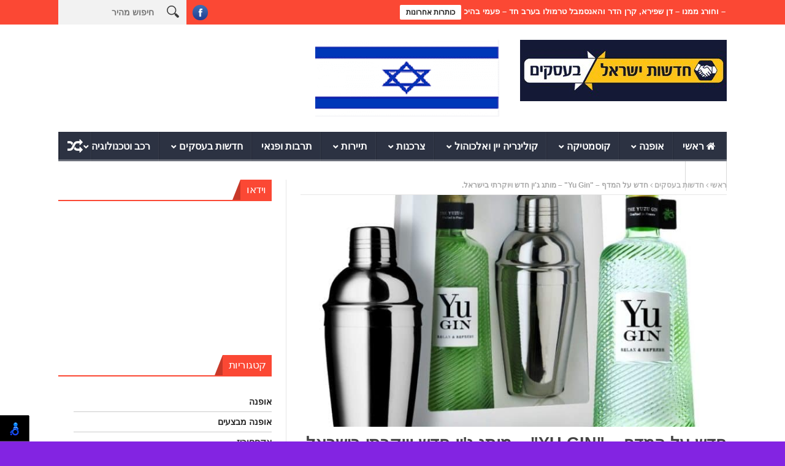

--- FILE ---
content_type: text/html; charset=UTF-8
request_url: https://kib.co.il/%D7%97%D7%93%D7%A9-%D7%A2%D7%9C-%D7%94%D7%9E%D7%93%D7%A3-yu-gin-%D7%9E%D7%95%D7%AA%D7%92-%D7%92%D7%99%D7%9F-%D7%97%D7%93%D7%A9-%D7%95%D7%99%D7%95%D7%A7%D7%A8%D7%AA%D7%99-%D7%91%D7%99%D7%A9/
body_size: 14821
content:
<!DOCTYPE html>
<!--[if lt IE 7 ]><html class="ie ie6" dir="rtl" lang="he-IL"> <![endif]-->
<!--[if IE 7 ]><html class="ie ie7" dir="rtl" lang="he-IL"> <![endif]-->
<!--[if IE 8 ]><html class="ie ie8" dir="rtl" lang="he-IL"> <![endif]-->
<!--[if IE 9 ]><html class="ie ie9" dir="rtl" lang="he-IL"> <![endif]-->
<!--[if !(IE)]><!--><html dir="rtl" lang="he-IL"> <!--<![endif]-->
<head>
      <!-- Basic Page Needs
  	  ================================================== -->
	<meta charset="UTF-8" />
    <title>חדש על המדף &#8211; &quot;Yu Gin&quot; &#8211; מותג ג&#039;ין חדש ויוקרתי בישראל. | חדשות ישראל בעסקים</title>
        <!-- Mobile Specific Metas
  		================================================== -->
           <meta name="viewport" content="width=device-width, initial-scale=1.0">
        <!-- Favicons
        ================================================== -->
                    <link rel="shortcut icon" href="https://kib.co.il/wp-content/uploads/2016/12/kib-logo-5.png" type="image/x-icon" />       
    
				<meta property="og:image" content="https://kib.co.il/wp-content/uploads/2020/06/yu-gin-1.jpg" />		
			<meta name='robots' content='max-image-preview:large' />
<link rel="alternate" type="application/rss+xml" title="חדשות ישראל בעסקים &laquo; פיד‏" href="https://kib.co.il/feed/" />
<link rel="alternate" type="application/rss+xml" title="חדשות ישראל בעסקים &laquo; פיד תגובות‏" href="https://kib.co.il/comments/feed/" />
<style type="text/css">
img.wp-smiley,
img.emoji {
	display: inline !important;
	border: none !important;
	box-shadow: none !important;
	height: 1em !important;
	width: 1em !important;
	margin: 0 0.07em !important;
	vertical-align: -0.1em !important;
	background: none !important;
	padding: 0 !important;
}
</style>
	<link rel='stylesheet' id='aqpb-view-css-css' href='https://kib.co.il/wp-content/themes/nanomag/inc/addon/aqua-page-builder-master/assets/stylesheets/aqpb-view.css?ver=1768881013' type='text/css' media='all' />
<link rel='stylesheet' id='contact-form-7-css' href='https://kib.co.il/wp-content/plugins/contact-form-7/includes/css/styles.css?ver=5.7.6' type='text/css' media='all' />
<link rel='stylesheet' id='contact-form-7-rtl-css' href='https://kib.co.il/wp-content/plugins/contact-form-7/includes/css/styles-rtl.css?ver=5.7.6' type='text/css' media='all' />
<link rel='stylesheet' id='font-awesome-css' href='https://kib.co.il/wp-content/themes/nanomag/css/font-awesome.min.css?ver=1.4' type='text/css' media='all' />
<link rel='stylesheet' id='gumby-css' href='https://kib.co.il/wp-content/themes/nanomag/css/gumby.css?ver=1.4' type='text/css' media='all' />
<link rel='stylesheet' id='carousel-css' href='https://kib.co.il/wp-content/themes/nanomag/css/owl.carousel.css?ver=1.4' type='text/css' media='all' />
<link rel='stylesheet' id='theme-css' href='https://kib.co.il/wp-content/themes/nanomag/css/owl.theme.css?ver=1.4' type='text/css' media='all' />
<link rel='stylesheet' id='style-css' href='https://kib.co.il/wp-content/themes/nanomag/style.css?ver=1.4' type='text/css' media='all' />
<link rel='stylesheet' id='mediaelementplayer-css' href='https://kib.co.il/wp-content/themes/nanomag/css/mediaelementplayer.css?ver=1.4' type='text/css' media='all' />
<link rel='stylesheet' id='responsive-css' href='https://kib.co.il/wp-content/themes/nanomag/css/responsive.css?ver=1.4' type='text/css' media='all' />
<link rel='stylesheet' id='custom-style-css' href='https://kib.co.il/wp-content/cache/busting/1/wp-content/themes/nanomag/custom_style-64de32afecbbf189769995.css' type='text/css' media='all' />
<script type='text/javascript' src='https://kib.co.il/wp-includes/js/jquery/jquery.min.js?ver=3.6.4' id='jquery-core-js'></script>
<script type='text/javascript' src='https://kib.co.il/wp-includes/js/jquery/jquery-migrate.min.js?ver=3.4.0' id='jquery-migrate-js'></script>
<link rel="https://api.w.org/" href="https://kib.co.il/wp-json/" /><link rel="alternate" type="application/json" href="https://kib.co.il/wp-json/wp/v2/posts/59216" /><link rel="EditURI" type="application/rsd+xml" title="RSD" href="https://kib.co.il/xmlrpc.php?rsd" />
<link rel="wlwmanifest" type="application/wlwmanifest+xml" href="https://kib.co.il/wp-includes/wlwmanifest.xml" />
<link rel="stylesheet" href="https://kib.co.il/wp-content/themes/nanomag/rtl.css" type="text/css" media="screen" /><meta name="generator" content="WordPress 6.2.8" />
<link rel="canonical" href="https://kib.co.il/%d7%97%d7%93%d7%a9-%d7%a2%d7%9c-%d7%94%d7%9e%d7%93%d7%a3-yu-gin-%d7%9e%d7%95%d7%aa%d7%92-%d7%92%d7%99%d7%9f-%d7%97%d7%93%d7%a9-%d7%95%d7%99%d7%95%d7%a7%d7%a8%d7%aa%d7%99-%d7%91%d7%99%d7%a9/" />
<link rel='shortlink' href='https://kib.co.il/?p=59216' />
<script async src="https://www.googletagmanager.com/gtag/js?id=UA-136064246-1" type="text/javascript"></script><script type="text/javascript">window.dataLayer = window.dataLayer || [];function gtag(){dataLayer.push(arguments);}gtag('js', new Date());gtag('config', 'UA-136064246-1');</script><!--[if lt IE 9]><script src="https://html5shim.googlecode.com/svn/trunk/html5.js"></script><![endif]-->
    <style type="text/css" id="custom-background-css">
body.custom-background { background-color: #8324e2; background-image: url("https://kib.co.il/wp-content/uploads/2016/12/kib-logo-3.png"); background-position: left top; background-size: contain; background-repeat: no-repeat; background-attachment: fixed; }
</style>
	<link rel="icon" href="https://kib.co.il/wp-content/uploads/2016/12/cropped-kib-logo-4-32x32.png" sizes="32x32" />
<link rel="icon" href="https://kib.co.il/wp-content/uploads/2016/12/cropped-kib-logo-4-192x192.png" sizes="192x192" />
<link rel="apple-touch-icon" href="https://kib.co.il/wp-content/uploads/2016/12/cropped-kib-logo-4-180x180.png" />
<meta name="msapplication-TileImage" content="https://kib.co.il/wp-content/uploads/2016/12/cropped-kib-logo-4-270x270.png" />
<!-- end head -->
</head>
<body class="rtl post-template-default single single-post postid-59216 single-format-standard custom-background" itemscope="itemscope" itemtype="https://schema.org/WebPage">
<div id="content_nav">
        <div id="nav">
	  	<ul id="menu-main-menu" class=""><li class="color-1 menu-item menu-item-type-custom menu-item-object-custom menu-item-13"><a href="/"><i class="fa fa-home"></i> ראשי<span class="border-menu"></span></a></li>
<li class="color-2 menu-item menu-item-type-taxonomy menu-item-object-category menu-item-has-children menu-item-221"><a href="https://kib.co.il/קטגוריה/%d7%90%d7%95%d7%a4%d7%a0%d7%94/">אופנה<span class="border-menu"></span></a>
<ul class="sub-menu">
	<li class="menu-item menu-item-type-taxonomy menu-item-object-category menu-item-223"><a href="https://kib.co.il/קטגוריה/%d7%90%d7%95%d7%a4%d7%a0%d7%94/%d7%91%d7%99%d7%92%d7%95%d7%93/">ביגוד<span class="border-menu"></span></a></li>
	<li class="menu-item menu-item-type-taxonomy menu-item-object-category menu-item-224"><a href="https://kib.co.il/קטגוריה/%d7%90%d7%95%d7%a4%d7%a0%d7%94/%d7%94%d7%a0%d7%a2%d7%9c%d7%94/">הנעלה<span class="border-menu"></span></a></li>
	<li class="menu-item menu-item-type-taxonomy menu-item-object-category menu-item-225"><a href="https://kib.co.il/קטגוריה/%d7%90%d7%95%d7%a4%d7%a0%d7%94/%d7%90%d7%95%d7%a4%d7%a0%d7%94_%d7%9e%d7%91%d7%a6%d7%a2%d7%99%d7%9d/">אופנה מבצעים<span class="border-menu"></span></a></li>
	<li class="menu-item menu-item-type-taxonomy menu-item-object-category menu-item-226"><a href="https://kib.co.il/קטגוריה/%d7%90%d7%95%d7%a4%d7%a0%d7%94/%d7%9e%d7%a9%d7%a7%d7%a4%d7%99%d7%99%d7%9d/">משקפיים<span class="border-menu"></span></a></li>
	<li class="menu-item menu-item-type-taxonomy menu-item-object-category menu-item-227"><a href="https://kib.co.il/קטגוריה/%d7%90%d7%95%d7%a4%d7%a0%d7%94/%d7%aa%d7%9b%d7%a9%d7%99%d7%98%d7%99%d7%9d-%d7%95%d7%a9%d7%a2%d7%95%d7%a0%d7%99%d7%9d/">תכשיטים ושעונים<span class="border-menu"></span></a></li>
	<li class="menu-item menu-item-type-taxonomy menu-item-object-category menu-item-228"><a href="https://kib.co.il/קטגוריה/%d7%90%d7%95%d7%a4%d7%a0%d7%94/%d7%aa%d7%99%d7%a7%d7%99%d7%9d/">תיקים<span class="border-menu"></span></a></li>
	<li class="menu-item menu-item-type-taxonomy menu-item-object-category menu-item-222"><a href="https://kib.co.il/קטגוריה/%d7%90%d7%95%d7%a4%d7%a0%d7%94/%d7%90%d7%a7%d7%a1%d7%a1%d7%95%d7%a8%d7%99%d7%96/">אקססוריז<span class="border-menu"></span></a></li>
</ul>
</li>
<li class="color-5 menu-item menu-item-type-taxonomy menu-item-object-category menu-item-has-children menu-item-229"><a href="https://kib.co.il/קטגוריה/%d7%a7%d7%95%d7%a1%d7%9e%d7%98%d7%99%d7%a7%d7%94/">קוסמטיקה<span class="border-menu"></span></a>
<ul class="sub-menu">
	<li class="menu-item menu-item-type-taxonomy menu-item-object-category menu-item-230"><a href="https://kib.co.il/קטגוריה/%d7%a7%d7%95%d7%a1%d7%9e%d7%98%d7%99%d7%a7%d7%94/%d7%90%d7%99%d7%a4%d7%95%d7%a8/">איפור<span class="border-menu"></span></a></li>
	<li class="menu-item menu-item-type-taxonomy menu-item-object-category menu-item-231"><a href="https://kib.co.il/קטגוריה/%d7%a7%d7%95%d7%a1%d7%9e%d7%98%d7%99%d7%a7%d7%94/%d7%91%d7%99%d7%a9%d7%95%d7%9d/">בישום<span class="border-menu"></span></a></li>
	<li class="menu-item menu-item-type-taxonomy menu-item-object-category menu-item-232"><a href="https://kib.co.il/קטגוריה/%d7%a7%d7%95%d7%a1%d7%9e%d7%98%d7%99%d7%a7%d7%94/%d7%98%d7%99%d7%a4%d7%95%d7%97/">טיפוח<span class="border-menu"></span></a></li>
	<li class="menu-item menu-item-type-taxonomy menu-item-object-category menu-item-233"><a href="https://kib.co.il/קטגוריה/%d7%a7%d7%95%d7%a1%d7%9e%d7%98%d7%99%d7%a7%d7%94/%d7%a7%d7%95%d7%a1%d7%9e%d7%98%d7%99%d7%a7%d7%94_%d7%9e%d7%91%d7%a6%d7%a2%d7%99%d7%9d/">קוסמטיקה מבצעים<span class="border-menu"></span></a></li>
</ul>
</li>
<li class="color-3 menu-item menu-item-type-taxonomy menu-item-object-category current-post-ancestor current-menu-parent current-post-parent menu-item-has-children menu-item-237"><a href="https://kib.co.il/קטגוריה/%d7%a7%d7%95%d7%9c%d7%99%d7%a0%d7%a8%d7%99%d7%94/">קולינריה יין ואלכוהול<span class="border-menu"></span></a>
<ul class="sub-menu">
	<li class="menu-item menu-item-type-taxonomy menu-item-object-category menu-item-242"><a href="https://kib.co.il/קטגוריה/%d7%a7%d7%95%d7%9c%d7%99%d7%a0%d7%a8%d7%99%d7%94/%d7%9e%d7%a1%d7%a2%d7%93%d7%95%d7%aa/">מסעדות<span class="border-menu"></span></a></li>
	<li class="menu-item menu-item-type-taxonomy menu-item-object-category menu-item-238"><a href="https://kib.co.il/קטגוריה/%d7%a7%d7%95%d7%9c%d7%99%d7%a0%d7%a8%d7%99%d7%94/%d7%91%d7%aa%d7%99_%d7%a7%d7%a4%d7%94/">בתי קפה<span class="border-menu"></span></a></li>
	<li class="menu-item menu-item-type-taxonomy menu-item-object-category current-post-ancestor current-menu-parent current-post-parent menu-item-239"><a href="https://kib.co.il/קטגוריה/%d7%a7%d7%95%d7%9c%d7%99%d7%a0%d7%a8%d7%99%d7%94/%d7%99%d7%99%d7%9f_%d7%90%d7%9c%d7%9b%d7%95%d7%94%d7%95%d7%9c/">יין ואלכוהול<span class="border-menu"></span></a></li>
	<li class="menu-item menu-item-type-taxonomy menu-item-object-category menu-item-241"><a href="https://kib.co.il/קטגוריה/%d7%a7%d7%95%d7%9c%d7%99%d7%a0%d7%a8%d7%99%d7%94/%d7%9e%d7%96%d7%95%d7%9f/">מזון<span class="border-menu"></span></a></li>
	<li class="menu-item menu-item-type-taxonomy menu-item-object-category menu-item-243"><a href="https://kib.co.il/קטגוריה/%d7%a7%d7%95%d7%9c%d7%99%d7%a0%d7%a8%d7%99%d7%94/%d7%9e%d7%a9%d7%a7%d7%90%d7%95%d7%aa/">משקאות<span class="border-menu"></span></a></li>
	<li class="menu-item menu-item-type-taxonomy menu-item-object-category menu-item-244"><a href="https://kib.co.il/קטגוריה/%d7%a7%d7%95%d7%9c%d7%99%d7%a0%d7%a8%d7%99%d7%94/%d7%9e%d7%aa%d7%9b%d7%95%d7%a0%d7%99%d7%9d/">מתכונים<span class="border-menu"></span></a></li>
	<li class="menu-item menu-item-type-taxonomy menu-item-object-category menu-item-240"><a href="https://kib.co.il/קטגוריה/%d7%a7%d7%95%d7%9c%d7%99%d7%a0%d7%a8%d7%99%d7%94/%d7%a7%d7%95%d7%9c%d7%99%d7%a0%d7%a8%d7%99%d7%94_%d7%9e%d7%91%d7%a6%d7%a2%d7%99%d7%9d/">קולינריה מבצעים<span class="border-menu"></span></a></li>
</ul>
</li>
<li class="color-8 menu-item menu-item-type-taxonomy menu-item-object-category current-post-ancestor current-menu-parent current-post-parent menu-item-has-children menu-item-245"><a href="https://kib.co.il/קטגוריה/%d7%a6%d7%a8%d7%9b%d7%a0%d7%95%d7%aa/">צרכנות<span class="border-menu"></span></a>
<ul class="sub-menu">
	<li class="menu-item menu-item-type-taxonomy menu-item-object-category menu-item-246"><a href="https://kib.co.il/קטגוריה/%d7%a6%d7%a8%d7%9b%d7%a0%d7%95%d7%aa/%d7%97%d7%93%d7%a9_%d7%a2%d7%9c_%d7%94%d7%9e%d7%93%d7%a3/">חדש על המדף<span class="border-menu"></span></a></li>
	<li class="menu-item menu-item-type-taxonomy menu-item-object-category menu-item-248"><a href="https://kib.co.il/קטגוריה/%d7%a6%d7%a8%d7%9b%d7%a0%d7%95%d7%aa/%d7%9e%d7%95%d7%a6%d7%a8%d7%99_%d7%9e%d7%96%d7%95%d7%9f/">מוצרי מזון<span class="border-menu"></span></a></li>
	<li class="menu-item menu-item-type-taxonomy menu-item-object-category menu-item-249"><a href="https://kib.co.il/קטגוריה/%d7%a6%d7%a8%d7%9b%d7%a0%d7%95%d7%aa/%d7%9e%d7%95%d7%a6%d7%a8%d7%99_%d7%a9%d7%90%d7%99%d7%a0%d7%9d_%d7%9e%d7%96%d7%95%d7%9f/">מוצרים שאינם מזון<span class="border-menu"></span></a></li>
	<li class="menu-item menu-item-type-taxonomy menu-item-object-category menu-item-247"><a href="https://kib.co.il/קטגוריה/%d7%a6%d7%a8%d7%9b%d7%a0%d7%95%d7%aa/%d7%a6%d7%a8%d7%9b%d7%a0%d7%95%d7%aa_%d7%9e%d7%91%d7%a6%d7%a2%d7%99%d7%9d/">צרכנות מבצעים<span class="border-menu"></span></a></li>
</ul>
</li>
<li class="color-4 menu-item menu-item-type-taxonomy menu-item-object-category menu-item-has-children menu-item-250"><a href="https://kib.co.il/קטגוריה/%d7%aa%d7%99%d7%99%d7%a8%d7%95%d7%aa/">תיירות<span class="border-menu"></span></a>
<ul class="sub-menu">
	<li class="menu-item menu-item-type-taxonomy menu-item-object-category menu-item-251"><a href="https://kib.co.il/קטגוריה/%d7%aa%d7%99%d7%99%d7%a8%d7%95%d7%aa/%d7%91%d7%aa%d7%99_%d7%9e%d7%9c%d7%95%d7%9f/">בתי מלון<span class="border-menu"></span></a></li>
	<li class="menu-item menu-item-type-taxonomy menu-item-object-category menu-item-252"><a href="https://kib.co.il/קטגוריה/%d7%aa%d7%99%d7%99%d7%a8%d7%95%d7%aa/%d7%a6%d7%99%d7%9e%d7%a8%d7%99%d7%9d/">צימרים<span class="border-menu"></span></a></li>
	<li class="menu-item menu-item-type-taxonomy menu-item-object-category menu-item-253"><a href="https://kib.co.il/קטגוריה/%d7%aa%d7%99%d7%99%d7%a8%d7%95%d7%aa/%d7%aa%d7%a2%d7%95%d7%a4%d7%94_%d7%a9%d7%99%d7%99%d7%98-%d7%aa%d7%a2%d7%a0%d7%95%d7%92%d7%95%d7%aa_%d7%a0%d7%a1%d7%99%d7%a2%d7%95%d7%aa/">תעופה, שייט תענוגות ונסיעות<span class="border-menu"></span></a></li>
	<li class="menu-item menu-item-type-taxonomy menu-item-object-category menu-item-254"><a href="https://kib.co.il/קטגוריה/%d7%aa%d7%99%d7%99%d7%a8%d7%95%d7%aa/%d7%90%d7%98%d7%a8%d7%a7%d7%a6%d7%99%d7%95%d7%aa/">אטרקציות<span class="border-menu"></span></a></li>
	<li class="menu-item menu-item-type-taxonomy menu-item-object-category menu-item-255"><a href="https://kib.co.il/קטגוריה/%d7%aa%d7%99%d7%99%d7%a8%d7%95%d7%aa/%d7%98%d7%99%d7%95%d7%9c%d7%99%d7%9d/">טיולים<span class="border-menu"></span></a></li>
	<li class="menu-item menu-item-type-taxonomy menu-item-object-category menu-item-256"><a href="https://kib.co.il/קטגוריה/%d7%aa%d7%99%d7%99%d7%a8%d7%95%d7%aa/%d7%aa%d7%99%d7%99%d7%a8%d7%95%d7%aa_%d7%9e%d7%91%d7%a6%d7%a2%d7%99%d7%9d/">תיירות מבצעים<span class="border-menu"></span></a></li>
</ul>
</li>
<li class="menu-item menu-item-type-taxonomy menu-item-object-category menu-item-57836"><a title="תרבות ופנאי" href="https://kib.co.il/קטגוריה/%d7%aa%d7%a8%d7%91%d7%95%d7%aa/">תרבות ופנאי<span class="border-menu"></span></a></li>
<li class="color-2 menu-item menu-item-type-taxonomy menu-item-object-category current-post-ancestor current-menu-parent current-post-parent menu-item-has-children menu-item-257"><a href="https://kib.co.il/קטגוריה/%d7%97%d7%93%d7%a9%d7%95%d7%aa/">חדשות בעסקים<span class="border-menu"></span></a>
<ul class="sub-menu">
	<li class="menu-item menu-item-type-taxonomy menu-item-object-category menu-item-269"><a href="https://kib.co.il/קטגוריה/%d7%97%d7%93%d7%a9%d7%95%d7%aa/%d7%a0%d7%93%d7%9c%d7%9f_%d7%95%d7%94%d7%a9%d7%a7%d7%a2%d7%95%d7%aa/">נדל&quot;ן<span class="border-menu"></span></a></li>
	<li class="menu-item menu-item-type-taxonomy menu-item-object-category menu-item-270"><a href="https://kib.co.il/קטגוריה/%d7%97%d7%93%d7%a9%d7%95%d7%aa/%d7%91%d7%a8%d7%99%d7%90%d7%95%d7%aa_%d7%95%d7%97%d7%91%d7%a8%d7%94/">בריאות וחברה<span class="border-menu"></span></a></li>
	<li class="menu-item menu-item-type-taxonomy menu-item-object-category menu-item-272"><a href="https://kib.co.il/קטגוריה/%d7%97%d7%93%d7%a9%d7%95%d7%aa/%d7%a4%d7%9c%d7%99%d7%9c%d7%99_%d7%91%d7%a2%d7%a1%d7%a7%d7%99%d7%9d/">פלילי, ביטחוני, חילוץ והצלה<span class="border-menu"></span></a></li>
	<li class="menu-item menu-item-type-taxonomy menu-item-object-category menu-item-273"><a href="https://kib.co.il/קטגוריה/%d7%97%d7%93%d7%a9%d7%95%d7%aa/%d7%9b%d7%a0%d7%a1%d7%99%d7%9d_%d7%aa%d7%a2%d7%a9%d7%99%d7%99%d7%94_%d7%95%d7%9e%d7%a1%d7%97%d7%a8/">כנסים, תעשייה ומסחר<span class="border-menu"></span></a></li>
	<li class="menu-item menu-item-type-taxonomy menu-item-object-category menu-item-19973"><a href="https://kib.co.il/קטגוריה/%d7%97%d7%93%d7%a9%d7%95%d7%aa/%d7%9e%d7%99%d7%a0%d7%95%d7%99%d7%99%d7%9d_%d7%91%d7%9b%d7%99%d7%a8%d7%99%d7%9d_%d7%91%d7%9e%d7%a9%d7%a7/">מינויים בכירים במשק<span class="border-menu"></span></a></li>
</ul>
</li>
<li class="color-4 menu-item menu-item-type-taxonomy menu-item-object-category menu-item-has-children menu-item-626"><a href="https://kib.co.il/קטגוריה/%d7%98%d7%9b%d7%a0%d7%95%d7%9c%d7%95%d7%92%d7%99%d7%94/">רכב וטכנולוגיה<span class="border-menu"></span></a>
<ul class="sub-menu">
	<li class="menu-item menu-item-type-taxonomy menu-item-object-category menu-item-268"><a href="https://kib.co.il/קטגוריה/%d7%98%d7%9b%d7%a0%d7%95%d7%9c%d7%95%d7%92%d7%99%d7%94/%d7%a8%d7%9b%d7%91/">רכב<span class="border-menu"></span></a></li>
	<li class="menu-item menu-item-type-taxonomy menu-item-object-category menu-item-627"><a href="https://kib.co.il/קטגוריה/%d7%98%d7%9b%d7%a0%d7%95%d7%9c%d7%95%d7%92%d7%99%d7%94/%d7%9e%d7%97%d7%a9%d7%91%d7%99%d7%9d_%d7%9e%d7%93%d7%a4%d7%a1%d7%95%d7%aa_%d7%95%d7%a6%d7%99%d7%95%d7%93_%d7%a0%d7%9c%d7%95%d7%95%d7%94/">מחשבים מדפסות וציוד נלווה<span class="border-menu"></span></a></li>
	<li class="menu-item menu-item-type-taxonomy menu-item-object-category menu-item-628"><a href="https://kib.co.il/קטגוריה/%d7%98%d7%9b%d7%a0%d7%95%d7%9c%d7%95%d7%92%d7%99%d7%94/%d7%92%d7%90%d7%93%d7%92%d7%98%d7%99%d7%9d/">ג'אדג'טים<span class="border-menu"></span></a></li>
	<li class="menu-item menu-item-type-taxonomy menu-item-object-category menu-item-629"><a href="https://kib.co.il/קטגוריה/%d7%98%d7%9b%d7%a0%d7%95%d7%9c%d7%95%d7%92%d7%99%d7%94/%d7%9e%d7%95%d7%a6%d7%a8%d7%99-%d7%90%d7%9c%d7%a7%d7%98%d7%a8%d7%95%d7%a0%d7%99%d7%a7%d7%94/">מוצרי אלקטרוניקה<span class="border-menu"></span></a></li>
	<li class="menu-item menu-item-type-taxonomy menu-item-object-category menu-item-630"><a href="https://kib.co.il/קטגוריה/%d7%98%d7%9b%d7%a0%d7%95%d7%9c%d7%95%d7%92%d7%99%d7%94/%d7%a1%d7%9c%d7%95%d7%9c%d7%a8-%d7%95%d7%90%d7%a4%d7%9c%d7%99%d7%a7%d7%a6%d7%99%d7%95%d7%aa/">סלולר ואפליקציות<span class="border-menu"></span></a></li>
</ul>
</li>
<li class="menu-item menu-item-type-taxonomy menu-item-object-category menu-item-1495"><a href="https://kib.co.il/קטגוריה/%d7%a2%d7%99%d7%a6%d7%95%d7%91/">עיצוב<span class="border-menu"></span></a></li>
<li class="color-2 menu-item menu-item-type-taxonomy menu-item-object-category menu-item-1029"><a href="https://kib.co.il/קטגוריה/%d7%a8%d7%9b%d7%99%d7%9c%d7%95%d7%aa_%d7%a1%d7%9c%d7%91%d7%a2%d7%a1%d7%a7%d7%99%d7%9d/">סלבעסקים<span class="border-menu"></span></a></li>
</ul>   </div>
    </div>    
<div id="sb-site" class="body_wraper_full">     			

<!-- Start header -->
<header class="header-wraper">

<div class="header_top_wrapper">
<div class="row">
<div class="six columns header-top-left-bar">

              <div class="news_ticker_wrapper">
<div class="row">
<div class="twelve columns">
  <div id="ticker">
  <div class="tickerfloat_wrapper"><div class="tickerfloat">כותרות אחרונות</div></div>
   <div class="marquee" id="mycrawler">
           
       <div>
        <span class="ticker_dot"><i class="fa fa-chevron-right"></i></span><a class="ticker_title" href="https://kib.co.il/%d7%9e%d7%97%d7%95%d7%95%d7%94-%d7%9c%d7%91%d7%a0%d7%90%d7%99%d7%9d-%d7%9e%d7%95%d7%a4%d7%a2-%d7%a9%d7%97%d7%95%d7%92%d7%92-%d7%90%d7%aa-%d7%94%d7%a4%d7%a1%d7%a7%d7%95%d7%9c-%d7%94%d7%99%d7%a9%d7%a8/">מחווה לבנאים: מופע שחוגג את הפסקול הישראלי – וחורג ממנו &#8211; דן שפירא, קרן הדר והאנסמבל טרמולו בערב חד &#8211; פעמי בהיכל אמנויות הבמה הרצליה.</a>
      </div>

            
       <div>
        <span class="ticker_dot"><i class="fa fa-chevron-right"></i></span><a class="ticker_title" href="https://kib.co.il/%d7%94%d7%90%d7%a0%d7%a1%d7%9e%d7%91%d7%9c-%d7%94%d7%91%d7%99%d7%a0%d7%9c%d7%90%d7%95%d7%9e%d7%99-%d7%9c%d7%9b%d7%9c%d7%99-%d7%94%d7%a7%d7%a9%d7%94-%d7%98%d7%a8%d7%9e%d7%95%d7%9c%d7%95-%d7%94%d7%9e/">האנסמבל הבינלאומי לכלי הקשה טרמולו הממוקם בנתניה מציג מהביטלס לבנאים &#8211; האנסמבל של &quot;טרמולו&quot; שמפרש מחדש את הפסקול הישראלי.</a>
      </div>

            
       <div>
        <span class="ticker_dot"><i class="fa fa-chevron-right"></i></span><a class="ticker_title" href="https://kib.co.il/%d7%a1%d7%93%d7%99%d7%9f-%d7%94%d7%a7%d7%a1%d7%9d-%d7%a1%d7%93%d7%99%d7%9f-%d7%a9%d7%a0%d7%a9%d7%90%d7%a8-%d7%9e%d7%aa%d7%95%d7%97-%d7%a4%d7%9c%d7%a1-%d7%9c%d7%90-%d7%9e%d7%a9%d7%a0/">&quot;סדין הקסם&quot; – סדין שנשאר מתוח פלס, לא משנה כמה משתוללים עליו.</a>
      </div>

            
       <div>
        <span class="ticker_dot"><i class="fa fa-chevron-right"></i></span><a class="ticker_title" href="https://kib.co.il/%d7%97%d7%9c%d7%95%d7%9f-%d7%97%d7%93%d7%a9-%d7%9e%d7%94%d7%a4%d7%9b%d7%a0%d7%99-%d7%a9%d7%9c-%d7%97%d7%91%d7%a8%d7%aa-%d7%a7%d7%9c%d7%99%d7%9c-%d7%97%d7%91%d7%a8%d7%aa-%d7%a7%d7%9c%d7%99%d7%9c/">חלון חדש מהפכני של חברת קליל.! חברת קליל משיקה את: &quot;קליל בלגי פלוס&quot;,  מותג חדש שכולל מערכת לפתחים עם שילוב מנצח של עיצוב מעודכן ואיכות ועמידות גבוהה</a>
      </div>

            
       <div>
        <span class="ticker_dot"><i class="fa fa-chevron-right"></i></span><a class="ticker_title" href="https://kib.co.il/%d7%a9%d7%98%d7%a8%d7%90%d7%95%d7%a1-%d7%9e%d7%96%d7%9e%d7%99%d7%a0%d7%94-%d7%90%d7%aa-%d7%aa%d7%95%d7%a9%d7%91%d7%99-%d7%94%d7%a6%d7%a4%d7%95%d7%9f-%d7%9c%d7%91%d7%a0%d7%95%d7%aa-%d7%9b%d7%90/">&quot;שטראוס&quot; מזמינה את תושבי הצפון לבנות כאן עתיד &#8211; &quot;טעם חדש לצפון&quot; יוזמה חדשה לחיזוק הקהילה דרך פיתוח עסקים מקומיים בתחום המזון והבריאות</a>
      </div>

            
       <div>
        <span class="ticker_dot"><i class="fa fa-chevron-right"></i></span><a class="ticker_title" href="https://kib.co.il/city-of-dream-mediterranean-%d7%a0%d7%91%d7%97%d7%a8-%d7%9c%d7%9e%d7%9c%d7%95%d7%9f-%d7%94-mice-%d7%94%d7%98%d7%95%d7%91-%d7%91%d7%99%d7%95%d7%aa%d7%a8-%d7%91%d7%a7%d7%a4%d7%a8%d7%99%d7%a1%d7%99%d7%9f/">City of Dream Mediterranean נבחר למלון ה-MICE הטוב ביותר בקפריסין לשנת 2025.</a>
      </div>

            
       <div>
        <span class="ticker_dot"><i class="fa fa-chevron-right"></i></span><a class="ticker_title" href="https://kib.co.il/city-of-dreams-%d7%90%d7%aa%d7%a8-%d7%94%d7%a0%d7%95%d7%a4%d7%a9-%d7%94%d7%9e%d7%a9%d7%95%d7%9c%d7%91-%d7%94%d7%a8%d7%90%d7%a9%d7%95%d7%9f-%d7%91%d7%90%d7%99%d7%a8%d7%95%d7%a4%d7%94-%d7%9e%d7%95/">&quot;City of Dreams&quot; אתר הנופש המשולב הראשון באירופה מודיע על שותפות גולף יוקרתית עם &quot;Limassol Greens&quot;.</a>
      </div>

            
       <div>
        <span class="ticker_dot"><i class="fa fa-chevron-right"></i></span><a class="ticker_title" href="https://kib.co.il/%d7%9e%d7%94-%d7%a9%d7%9b%d7%9c-%d7%90%d7%99%d7%9e%d7%90-%d7%98%d7%a8%d7%99%d7%99%d7%94-%d7%a6%d7%a8%d7%99%d7%9b%d7%94-%d7%90%d7%91%d7%9c-%d7%90%d7%95%d7%9c%d7%99-%d7%9c%d7%90-%d7%9e%d7%91%d7%a7/">מה שכל אימא טרייה צריכה (אבל אולי לא מבקשת) בשנת 2026.</a>
      </div>

            
       <div>
        <span class="ticker_dot"><i class="fa fa-chevron-right"></i></span><a class="ticker_title" href="https://kib.co.il/%d7%9b%d7%aa%d7%91-%d7%94%d7%a2%d7%aa-%d7%94%d7%9e%d7%93%d7%a2%d7%99-nature-%d7%a4%d7%a8%d7%a1%d7%9d-%d7%9e%d7%97%d7%a7%d7%a8-%d7%a2%d7%9c-%d7%9e%d7%95%d7%93%d7%9c-ai-%d7%9e%d7%aa%d7%a7%d7%93/">כתב העת המדעי  &quot;Nature&quot; פרסם מחקר על מודל AI מתקדם לחיזוי סוכרת שפותח בשיתוף חוקרי &quot;אנבידיה&quot; בישראל.</a>
      </div>

            
       <div>
        <span class="ticker_dot"><i class="fa fa-chevron-right"></i></span><a class="ticker_title" href="https://kib.co.il/%d7%9e%d7%94%d7%a4%d7%9b%d7%aa-%d7%94-ai-%d7%9e%d7%92%d7%99%d7%a2%d7%94-%d7%9c%d7%92%d7%99%d7%9c-%d7%94%d7%a9%d7%9c%d7%99%d7%a9%d7%99-%d7%91%d7%99%d7%aa-%d7%92%d7%99%d7%9c-%d7%94%d7%96%d7%94%d7%91/">מהפכת ה-AI מגיעה לגיל השלישי: &quot;בית גיל הזהב תל אביב&quot; מציג את &quot;קמפוס הזהב AI&quot;.</a>
      </div>

            
       <div>
        <span class="ticker_dot"><i class="fa fa-chevron-right"></i></span><a class="ticker_title" href="https://kib.co.il/45-%d7%97%d7%91%d7%a8%d7%95%d7%aa-%d7%91%d7%91%d7%95%d7%a8%d7%a1%d7%94-%d7%94%d7%a9%d7%99%d7%90%d7%95-%d7%9c%d7%9e%d7%a9%d7%a7%d7%99%d7%a2%d7%99%d7%94%d7%9f-%d7%91%d7%a9%d7%a0%d7%aa-2025-%d7%aa%d7%a9/">45 חברות בבורסה השיאו למשקיעיהן בשנת 2025 תשואה של למעלה מ- 100%.</a>
      </div>

            
       <div>
        <span class="ticker_dot"><i class="fa fa-chevron-right"></i></span><a class="ticker_title" href="https://kib.co.il/%d7%91%d7%9e%d7%91%d7%a6%d7%a2-%d7%a8%d7%90%d7%a9%d7%95%d7%9f-%d7%9e%d7%a1%d7%95%d7%92%d7%95-%d7%a4%d7%a9%d7%98%d7%95-%d7%a8%d7%a9%d7%95%d7%aa-%d7%94%d7%9e%d7%a1%d7%99%d7%9d-%d7%a8%d7%a9%d7%95%d7%aa/">במבצע ראשון מסוגו פשטו רשות המסים, רשות שוק ההון, רשות איסור הלבנת הון והמשטרה על עשרות נותני שירותים פיננסיים ברחבי הארץ, שפעלו ללא רישיון.</a>
      </div>

            
       <div>
        <span class="ticker_dot"><i class="fa fa-chevron-right"></i></span><a class="ticker_title" href="https://kib.co.il/%d7%97%d7%91%d7%a8%d7%aa-%d7%93%d7%99%d7%a0%d7%90%d7%9e%d7%99%d7%a7-dynamic-%d7%94%d7%94%d7%95%d7%93%d7%99%d7%aa-%d7%a1%d7%a0%d7%99%d7%a3-%d7%99%d7%a9%d7%a8%d7%90%d7%9c-%d7%91%d7%99%d7%a7%d7%95/">חברת דינאמיק (Dynamic) ההודית סניף ישראל &#8211; &quot;ביקוש גדול לעובדים זרים בענף התעשייה.&quot;</a>
      </div>

            
       <div>
        <span class="ticker_dot"><i class="fa fa-chevron-right"></i></span><a class="ticker_title" href="https://kib.co.il/%d7%a0%d7%a9%d7%99%d7%90-%d7%94%d7%9e%d7%93%d7%99%d7%a0%d7%94-%d7%9e%d7%a8-%d7%99%d7%a6%d7%97%d7%a7-%d7%94%d7%a8%d7%a6%d7%95%d7%92-%d7%a0%d7%a4%d7%92%d7%a9-%d7%a2%d7%9d-%d7%90%d7%9c%d7%99-%d7%a8%d7%95/">נשיא המדינה מר יצחק הרצוג נפגש עם אלי רואו יו&quot;ר ארגון &quot;הצלה אייר&quot; וצוות הארגון בישראל.</a>
      </div>

            
       <div>
        <span class="ticker_dot"><i class="fa fa-chevron-right"></i></span><a class="ticker_title" href="https://kib.co.il/%d7%90%d7%99%d7%9a-%d7%98%d7%9b%d7%a0%d7%95%d7%9c%d7%95%d7%92%d7%99%d7%94-%d7%9e%d7%a9%d7%a0%d7%94-%d7%90%d7%aa-%d7%94%d7%a6%d7%9c%d7%97%d7%aa-%d7%98%d7%99%d7%a4%d7%95%d7%9c%d7%99-%d7%94%d7%a9%d7%99/">איך טכנולוגיה משנה את הצלחת טיפולי השיניים בישראל?</a>
      </div>

                
        </div>
        </div>
    
</div>

</div>
</div>
    
</div>

<div class="six columns header-top-right-bar">

<a class="open toggle-lef sb-toggle-left navbar-left" href="#nav">
        <div class="navicon-line"></div>
        <div class="navicon-line"></div>
        <div class="navicon-line"></div>
        </a>
      <div id="search_block_top">
	<form id="searchbox" action="https://kib.co.il/" method="GET" role="search">
		<p>
			<input type="text" id="search_query_top" name="s" class="search_query ac_input" value="" placeholder="חיפוש מהיר">
           <button type="submit"> <img src="https://kib.co.il/wp-content/themes/nanomag/img/search_form_icon_w.png" alt=""> </button>
	</p>
	</form>
    <span>Search</span>
    <div class="clearfix"></div>
</div>


  
    <ul class="social-icons-list top-bar-social">
      <li><a href="#" target="_blank"><img src="https://kib.co.il/wp-content/themes/nanomag/img/icons/facebook.png" alt="Facebook"></a></li>                                                                                             </ul>  
      
<div class="clearfix"></div>
</div>

</div>
</div>

 
        
 <div class="header_main_wrapper"> 
        <div class="row">
	<div class="four columns header-top-left">
    
      <!-- begin logo -->
                           
                           
                                <a href="https://kib.co.il/">
                                                                           
                                        <img src="https://kib.co.il/wp-content/uploads/2020/11/kib-logo-1.jpg" alt="עסקים ללא הפסקה" id="theme_logo_img" />
                                                                    </a>
                            
                            <!-- end logo -->
    </div>
    	<div class="eight columns header-top-right">  
  		<div class="widget">
			<div class="ads728x90-thumb">
				<a href="https://pnns.co.il/">
					<img src="https://pnns.co.il/wp-content/uploads/2022/04/%D7%93%D7%92%D7%9C-%D7%99%D7%A9%D7%A8%D7%90%D7%9C-7-300x125.png" alt="" />
				</a>
			</div> 	
		</div> 
		    </div>
        
</div>

</div>

                
<!-- end header, logo, top ads -->

              
<!-- Start Main menu -->
<div id="menu_wrapper" class="menu_wrapper menu_sticky">
<div class="menu_border_top_full"></div>
<div class="row">
	<div class="main_menu twelve columns"> 
        <div class="menu_border_top"></div>
                            <!-- main menu -->
                           
  <div class="menu-primary-container main-menu">
<ul id="mainmenu" class="sf-menu"><li id="menu-item-13" class="color-1 menu-item menu-item-type-custom menu-item-object-custom"><a href="/"><i class="fa fa-home"></i> ראשי<span class="border-menu"></span></a></li>
<li id="menu-item-221" class="color-2 menu-item menu-item-type-taxonomy menu-item-object-category menu-item-has-children"><a href="https://kib.co.il/קטגוריה/%d7%90%d7%95%d7%a4%d7%a0%d7%94/">אופנה<span class="border-menu"></span></a><ul class="sub-menu">	<li id="menu-item-223" class="menu-item menu-item-type-taxonomy menu-item-object-category"><a href="https://kib.co.il/קטגוריה/%d7%90%d7%95%d7%a4%d7%a0%d7%94/%d7%91%d7%99%d7%92%d7%95%d7%93/">ביגוד<span class="border-menu"></span></a></li>
	<li id="menu-item-224" class="menu-item menu-item-type-taxonomy menu-item-object-category"><a href="https://kib.co.il/קטגוריה/%d7%90%d7%95%d7%a4%d7%a0%d7%94/%d7%94%d7%a0%d7%a2%d7%9c%d7%94/">הנעלה<span class="border-menu"></span></a></li>
	<li id="menu-item-225" class="menu-item menu-item-type-taxonomy menu-item-object-category"><a href="https://kib.co.il/קטגוריה/%d7%90%d7%95%d7%a4%d7%a0%d7%94/%d7%90%d7%95%d7%a4%d7%a0%d7%94_%d7%9e%d7%91%d7%a6%d7%a2%d7%99%d7%9d/">אופנה מבצעים<span class="border-menu"></span></a></li>
	<li id="menu-item-226" class="menu-item menu-item-type-taxonomy menu-item-object-category"><a href="https://kib.co.il/קטגוריה/%d7%90%d7%95%d7%a4%d7%a0%d7%94/%d7%9e%d7%a9%d7%a7%d7%a4%d7%99%d7%99%d7%9d/">משקפיים<span class="border-menu"></span></a></li>
	<li id="menu-item-227" class="menu-item menu-item-type-taxonomy menu-item-object-category"><a href="https://kib.co.il/קטגוריה/%d7%90%d7%95%d7%a4%d7%a0%d7%94/%d7%aa%d7%9b%d7%a9%d7%99%d7%98%d7%99%d7%9d-%d7%95%d7%a9%d7%a2%d7%95%d7%a0%d7%99%d7%9d/">תכשיטים ושעונים<span class="border-menu"></span></a></li>
	<li id="menu-item-228" class="menu-item menu-item-type-taxonomy menu-item-object-category"><a href="https://kib.co.il/קטגוריה/%d7%90%d7%95%d7%a4%d7%a0%d7%94/%d7%aa%d7%99%d7%a7%d7%99%d7%9d/">תיקים<span class="border-menu"></span></a></li>
	<li id="menu-item-222" class="menu-item menu-item-type-taxonomy menu-item-object-category"><a href="https://kib.co.il/קטגוריה/%d7%90%d7%95%d7%a4%d7%a0%d7%94/%d7%90%d7%a7%d7%a1%d7%a1%d7%95%d7%a8%d7%99%d7%96/">אקססוריז<span class="border-menu"></span></a></li>

					</ul></li>
<li id="menu-item-229" class="color-5 menu-item menu-item-type-taxonomy menu-item-object-category menu-item-has-children"><a href="https://kib.co.il/קטגוריה/%d7%a7%d7%95%d7%a1%d7%9e%d7%98%d7%99%d7%a7%d7%94/">קוסמטיקה<span class="border-menu"></span></a><ul class="sub-menu">	<li id="menu-item-230" class="menu-item menu-item-type-taxonomy menu-item-object-category"><a href="https://kib.co.il/קטגוריה/%d7%a7%d7%95%d7%a1%d7%9e%d7%98%d7%99%d7%a7%d7%94/%d7%90%d7%99%d7%a4%d7%95%d7%a8/">איפור<span class="border-menu"></span></a></li>
	<li id="menu-item-231" class="menu-item menu-item-type-taxonomy menu-item-object-category"><a href="https://kib.co.il/קטגוריה/%d7%a7%d7%95%d7%a1%d7%9e%d7%98%d7%99%d7%a7%d7%94/%d7%91%d7%99%d7%a9%d7%95%d7%9d/">בישום<span class="border-menu"></span></a></li>
	<li id="menu-item-232" class="menu-item menu-item-type-taxonomy menu-item-object-category"><a href="https://kib.co.il/קטגוריה/%d7%a7%d7%95%d7%a1%d7%9e%d7%98%d7%99%d7%a7%d7%94/%d7%98%d7%99%d7%a4%d7%95%d7%97/">טיפוח<span class="border-menu"></span></a></li>
	<li id="menu-item-233" class="menu-item menu-item-type-taxonomy menu-item-object-category"><a href="https://kib.co.il/קטגוריה/%d7%a7%d7%95%d7%a1%d7%9e%d7%98%d7%99%d7%a7%d7%94/%d7%a7%d7%95%d7%a1%d7%9e%d7%98%d7%99%d7%a7%d7%94_%d7%9e%d7%91%d7%a6%d7%a2%d7%99%d7%9d/">קוסמטיקה מבצעים<span class="border-menu"></span></a></li>

					</ul></li>
<li id="menu-item-237" class="color-3 menu-item menu-item-type-taxonomy menu-item-object-category current-post-ancestor current-menu-parent current-post-parent menu-item-has-children"><a href="https://kib.co.il/קטגוריה/%d7%a7%d7%95%d7%9c%d7%99%d7%a0%d7%a8%d7%99%d7%94/">קולינריה יין ואלכוהול<span class="border-menu"></span></a><ul class="sub-menu">	<li id="menu-item-242" class="menu-item menu-item-type-taxonomy menu-item-object-category"><a href="https://kib.co.il/קטגוריה/%d7%a7%d7%95%d7%9c%d7%99%d7%a0%d7%a8%d7%99%d7%94/%d7%9e%d7%a1%d7%a2%d7%93%d7%95%d7%aa/">מסעדות<span class="border-menu"></span></a></li>
	<li id="menu-item-238" class="menu-item menu-item-type-taxonomy menu-item-object-category"><a href="https://kib.co.il/קטגוריה/%d7%a7%d7%95%d7%9c%d7%99%d7%a0%d7%a8%d7%99%d7%94/%d7%91%d7%aa%d7%99_%d7%a7%d7%a4%d7%94/">בתי קפה<span class="border-menu"></span></a></li>
	<li id="menu-item-239" class="menu-item menu-item-type-taxonomy menu-item-object-category current-post-ancestor current-menu-parent current-post-parent"><a href="https://kib.co.il/קטגוריה/%d7%a7%d7%95%d7%9c%d7%99%d7%a0%d7%a8%d7%99%d7%94/%d7%99%d7%99%d7%9f_%d7%90%d7%9c%d7%9b%d7%95%d7%94%d7%95%d7%9c/">יין ואלכוהול<span class="border-menu"></span></a></li>
	<li id="menu-item-241" class="menu-item menu-item-type-taxonomy menu-item-object-category"><a href="https://kib.co.il/קטגוריה/%d7%a7%d7%95%d7%9c%d7%99%d7%a0%d7%a8%d7%99%d7%94/%d7%9e%d7%96%d7%95%d7%9f/">מזון<span class="border-menu"></span></a></li>
	<li id="menu-item-243" class="menu-item menu-item-type-taxonomy menu-item-object-category"><a href="https://kib.co.il/קטגוריה/%d7%a7%d7%95%d7%9c%d7%99%d7%a0%d7%a8%d7%99%d7%94/%d7%9e%d7%a9%d7%a7%d7%90%d7%95%d7%aa/">משקאות<span class="border-menu"></span></a></li>
	<li id="menu-item-244" class="menu-item menu-item-type-taxonomy menu-item-object-category"><a href="https://kib.co.il/קטגוריה/%d7%a7%d7%95%d7%9c%d7%99%d7%a0%d7%a8%d7%99%d7%94/%d7%9e%d7%aa%d7%9b%d7%95%d7%a0%d7%99%d7%9d/">מתכונים<span class="border-menu"></span></a></li>
	<li id="menu-item-240" class="menu-item menu-item-type-taxonomy menu-item-object-category"><a href="https://kib.co.il/קטגוריה/%d7%a7%d7%95%d7%9c%d7%99%d7%a0%d7%a8%d7%99%d7%94/%d7%a7%d7%95%d7%9c%d7%99%d7%a0%d7%a8%d7%99%d7%94_%d7%9e%d7%91%d7%a6%d7%a2%d7%99%d7%9d/">קולינריה מבצעים<span class="border-menu"></span></a></li>

					</ul></li>
<li id="menu-item-245" class="color-8 menu-item menu-item-type-taxonomy menu-item-object-category current-post-ancestor current-menu-parent current-post-parent menu-item-has-children"><a href="https://kib.co.il/קטגוריה/%d7%a6%d7%a8%d7%9b%d7%a0%d7%95%d7%aa/">צרכנות<span class="border-menu"></span></a><ul class="sub-menu">	<li id="menu-item-246" class="menu-item menu-item-type-taxonomy menu-item-object-category"><a href="https://kib.co.il/קטגוריה/%d7%a6%d7%a8%d7%9b%d7%a0%d7%95%d7%aa/%d7%97%d7%93%d7%a9_%d7%a2%d7%9c_%d7%94%d7%9e%d7%93%d7%a3/">חדש על המדף<span class="border-menu"></span></a></li>
	<li id="menu-item-248" class="menu-item menu-item-type-taxonomy menu-item-object-category"><a href="https://kib.co.il/קטגוריה/%d7%a6%d7%a8%d7%9b%d7%a0%d7%95%d7%aa/%d7%9e%d7%95%d7%a6%d7%a8%d7%99_%d7%9e%d7%96%d7%95%d7%9f/">מוצרי מזון<span class="border-menu"></span></a></li>
	<li id="menu-item-249" class="menu-item menu-item-type-taxonomy menu-item-object-category"><a href="https://kib.co.il/קטגוריה/%d7%a6%d7%a8%d7%9b%d7%a0%d7%95%d7%aa/%d7%9e%d7%95%d7%a6%d7%a8%d7%99_%d7%a9%d7%90%d7%99%d7%a0%d7%9d_%d7%9e%d7%96%d7%95%d7%9f/">מוצרים שאינם מזון<span class="border-menu"></span></a></li>
	<li id="menu-item-247" class="menu-item menu-item-type-taxonomy menu-item-object-category"><a href="https://kib.co.il/קטגוריה/%d7%a6%d7%a8%d7%9b%d7%a0%d7%95%d7%aa/%d7%a6%d7%a8%d7%9b%d7%a0%d7%95%d7%aa_%d7%9e%d7%91%d7%a6%d7%a2%d7%99%d7%9d/">צרכנות מבצעים<span class="border-menu"></span></a></li>

					</ul></li>
<li id="menu-item-250" class="color-4 menu-item menu-item-type-taxonomy menu-item-object-category menu-item-has-children"><a href="https://kib.co.il/קטגוריה/%d7%aa%d7%99%d7%99%d7%a8%d7%95%d7%aa/">תיירות<span class="border-menu"></span></a><ul class="sub-menu">	<li id="menu-item-251" class="menu-item menu-item-type-taxonomy menu-item-object-category"><a href="https://kib.co.il/קטגוריה/%d7%aa%d7%99%d7%99%d7%a8%d7%95%d7%aa/%d7%91%d7%aa%d7%99_%d7%9e%d7%9c%d7%95%d7%9f/">בתי מלון<span class="border-menu"></span></a></li>
	<li id="menu-item-252" class="menu-item menu-item-type-taxonomy menu-item-object-category"><a href="https://kib.co.il/קטגוריה/%d7%aa%d7%99%d7%99%d7%a8%d7%95%d7%aa/%d7%a6%d7%99%d7%9e%d7%a8%d7%99%d7%9d/">צימרים<span class="border-menu"></span></a></li>
	<li id="menu-item-253" class="menu-item menu-item-type-taxonomy menu-item-object-category"><a href="https://kib.co.il/קטגוריה/%d7%aa%d7%99%d7%99%d7%a8%d7%95%d7%aa/%d7%aa%d7%a2%d7%95%d7%a4%d7%94_%d7%a9%d7%99%d7%99%d7%98-%d7%aa%d7%a2%d7%a0%d7%95%d7%92%d7%95%d7%aa_%d7%a0%d7%a1%d7%99%d7%a2%d7%95%d7%aa/">תעופה, שייט תענוגות ונסיעות<span class="border-menu"></span></a></li>
	<li id="menu-item-254" class="menu-item menu-item-type-taxonomy menu-item-object-category"><a href="https://kib.co.il/קטגוריה/%d7%aa%d7%99%d7%99%d7%a8%d7%95%d7%aa/%d7%90%d7%98%d7%a8%d7%a7%d7%a6%d7%99%d7%95%d7%aa/">אטרקציות<span class="border-menu"></span></a></li>
	<li id="menu-item-255" class="menu-item menu-item-type-taxonomy menu-item-object-category"><a href="https://kib.co.il/קטגוריה/%d7%aa%d7%99%d7%99%d7%a8%d7%95%d7%aa/%d7%98%d7%99%d7%95%d7%9c%d7%99%d7%9d/">טיולים<span class="border-menu"></span></a></li>
	<li id="menu-item-256" class="menu-item menu-item-type-taxonomy menu-item-object-category"><a href="https://kib.co.il/קטגוריה/%d7%aa%d7%99%d7%99%d7%a8%d7%95%d7%aa/%d7%aa%d7%99%d7%99%d7%a8%d7%95%d7%aa_%d7%9e%d7%91%d7%a6%d7%a2%d7%99%d7%9d/">תיירות מבצעים<span class="border-menu"></span></a></li>

					</ul></li>
<li id="menu-item-57836" class="menu-item menu-item-type-taxonomy menu-item-object-category"><a title="תרבות ופנאי" href="https://kib.co.il/קטגוריה/%d7%aa%d7%a8%d7%91%d7%95%d7%aa/">תרבות ופנאי<span class="border-menu"></span></a></li>
<li id="menu-item-257" class="color-2 menu-item menu-item-type-taxonomy menu-item-object-category current-post-ancestor current-menu-parent current-post-parent menu-item-has-children"><a href="https://kib.co.il/קטגוריה/%d7%97%d7%93%d7%a9%d7%95%d7%aa/">חדשות בעסקים<span class="border-menu"></span></a><ul class="sub-menu">	<li id="menu-item-269" class="menu-item menu-item-type-taxonomy menu-item-object-category"><a href="https://kib.co.il/קטגוריה/%d7%97%d7%93%d7%a9%d7%95%d7%aa/%d7%a0%d7%93%d7%9c%d7%9f_%d7%95%d7%94%d7%a9%d7%a7%d7%a2%d7%95%d7%aa/">נדל&quot;ן<span class="border-menu"></span></a></li>
	<li id="menu-item-270" class="menu-item menu-item-type-taxonomy menu-item-object-category"><a href="https://kib.co.il/קטגוריה/%d7%97%d7%93%d7%a9%d7%95%d7%aa/%d7%91%d7%a8%d7%99%d7%90%d7%95%d7%aa_%d7%95%d7%97%d7%91%d7%a8%d7%94/">בריאות וחברה<span class="border-menu"></span></a></li>
	<li id="menu-item-272" class="menu-item menu-item-type-taxonomy menu-item-object-category"><a href="https://kib.co.il/קטגוריה/%d7%97%d7%93%d7%a9%d7%95%d7%aa/%d7%a4%d7%9c%d7%99%d7%9c%d7%99_%d7%91%d7%a2%d7%a1%d7%a7%d7%99%d7%9d/">פלילי, ביטחוני, חילוץ והצלה<span class="border-menu"></span></a></li>
	<li id="menu-item-273" class="menu-item menu-item-type-taxonomy menu-item-object-category"><a href="https://kib.co.il/קטגוריה/%d7%97%d7%93%d7%a9%d7%95%d7%aa/%d7%9b%d7%a0%d7%a1%d7%99%d7%9d_%d7%aa%d7%a2%d7%a9%d7%99%d7%99%d7%94_%d7%95%d7%9e%d7%a1%d7%97%d7%a8/">כנסים, תעשייה ומסחר<span class="border-menu"></span></a></li>
	<li id="menu-item-19973" class="menu-item menu-item-type-taxonomy menu-item-object-category"><a href="https://kib.co.il/קטגוריה/%d7%97%d7%93%d7%a9%d7%95%d7%aa/%d7%9e%d7%99%d7%a0%d7%95%d7%99%d7%99%d7%9d_%d7%91%d7%9b%d7%99%d7%a8%d7%99%d7%9d_%d7%91%d7%9e%d7%a9%d7%a7/">מינויים בכירים במשק<span class="border-menu"></span></a></li>

					</ul></li>
<li id="menu-item-626" class="color-4 menu-item menu-item-type-taxonomy menu-item-object-category menu-item-has-children"><a href="https://kib.co.il/קטגוריה/%d7%98%d7%9b%d7%a0%d7%95%d7%9c%d7%95%d7%92%d7%99%d7%94/">רכב וטכנולוגיה<span class="border-menu"></span></a><ul class="sub-menu">	<li id="menu-item-268" class="menu-item menu-item-type-taxonomy menu-item-object-category"><a href="https://kib.co.il/קטגוריה/%d7%98%d7%9b%d7%a0%d7%95%d7%9c%d7%95%d7%92%d7%99%d7%94/%d7%a8%d7%9b%d7%91/">רכב<span class="border-menu"></span></a></li>
	<li id="menu-item-627" class="menu-item menu-item-type-taxonomy menu-item-object-category"><a href="https://kib.co.il/קטגוריה/%d7%98%d7%9b%d7%a0%d7%95%d7%9c%d7%95%d7%92%d7%99%d7%94/%d7%9e%d7%97%d7%a9%d7%91%d7%99%d7%9d_%d7%9e%d7%93%d7%a4%d7%a1%d7%95%d7%aa_%d7%95%d7%a6%d7%99%d7%95%d7%93_%d7%a0%d7%9c%d7%95%d7%95%d7%94/">מחשבים מדפסות וציוד נלווה<span class="border-menu"></span></a></li>
	<li id="menu-item-628" class="menu-item menu-item-type-taxonomy menu-item-object-category"><a href="https://kib.co.il/קטגוריה/%d7%98%d7%9b%d7%a0%d7%95%d7%9c%d7%95%d7%92%d7%99%d7%94/%d7%92%d7%90%d7%93%d7%92%d7%98%d7%99%d7%9d/">ג'אדג'טים<span class="border-menu"></span></a></li>
	<li id="menu-item-629" class="menu-item menu-item-type-taxonomy menu-item-object-category"><a href="https://kib.co.il/קטגוריה/%d7%98%d7%9b%d7%a0%d7%95%d7%9c%d7%95%d7%92%d7%99%d7%94/%d7%9e%d7%95%d7%a6%d7%a8%d7%99-%d7%90%d7%9c%d7%a7%d7%98%d7%a8%d7%95%d7%a0%d7%99%d7%a7%d7%94/">מוצרי אלקטרוניקה<span class="border-menu"></span></a></li>
	<li id="menu-item-630" class="menu-item menu-item-type-taxonomy menu-item-object-category"><a href="https://kib.co.il/קטגוריה/%d7%98%d7%9b%d7%a0%d7%95%d7%9c%d7%95%d7%92%d7%99%d7%94/%d7%a1%d7%9c%d7%95%d7%9c%d7%a8-%d7%95%d7%90%d7%a4%d7%9c%d7%99%d7%a7%d7%a6%d7%99%d7%95%d7%aa/">סלולר ואפליקציות<span class="border-menu"></span></a></li>

					</ul></li>
<li id="menu-item-1495" class="menu-item menu-item-type-taxonomy menu-item-object-category"><a href="https://kib.co.il/קטגוריה/%d7%a2%d7%99%d7%a6%d7%95%d7%91/">עיצוב<span class="border-menu"></span></a></li>
<li id="menu-item-1029" class="color-2 menu-item menu-item-type-taxonomy menu-item-object-category"><a href="https://kib.co.il/קטגוריה/%d7%a8%d7%9b%d7%99%d7%9c%d7%95%d7%aa_%d7%a1%d7%9c%d7%91%d7%a2%d7%a1%d7%a7%d7%99%d7%9d/">סלבעסקים<span class="border-menu"></span></a></li>
</ul><div class="random_post_link">
  
<a href="https://kib.co.il/61988-2/"><i class="fa fa-random"></i></a>
</div>
<div class="clearfix"></div>
</div>                             
                            <!-- end main menu -->
                                                           
                          
                        </div>
                                           
                    </div>   
                    </div>
                    


            </header>

<!-- begin content -->        
    
<section id="content_main" class="clearfix">
<div class="row main_content">
<div class="content_wraper three_columns_container">
        <div class="eight content_display_col1 columns" id="content">
         <div class="widget_container content_page"> 
           
                               <!-- start post -->
                    <div class="post-59216 post type-post status-publish format-standard has-post-thumbnail hentry category-25 category-_ category-81 category-22 category-20 tag-322 tag-321 tag-320 tag-319 tag-323" id="post-59216" itemscope="" itemtype="https://schema.org/Review">
                                    
                                                        <div class="breadcrumbs_options"><a href="https://kib.co.il">ראשי</a> <i class="fa fa-angle-left"></i> <a href="https://kib.co.il/קטגוריה/%d7%97%d7%93%d7%a9%d7%95%d7%aa/">חדשות בעסקים</a> <i class="fa fa-angle-left"></i> <span class="current">חדש על המדף &#8211; &quot;Yu Gin&quot; &#8211; מותג ג'ין חדש ויוקרתי בישראל.</span></div><div class="single_post_format">
<div class="single_post_format_image">
    <img width="735" height="400" src="https://kib.co.il/wp-content/uploads/2020/06/yu-gin-1-735x400.jpg" class="attachment-slider-feature size-slider-feature wp-post-image" alt="" decoding="async" /></div>   
</div><div class="single_post_title heading_post_title">
                               <h1 itemprop="name" class="entry-title single-post-title heading_post_title">חדש על המדף &#8211; &quot;Yu Gin&quot; &#8211; מותג ג'ין חדש ויוקרתי בישראל.</h1>
                                <p class="post-meta meta-main-img"><span class="vcard post-author single_meta meta-user"><span class="fn"><img alt='' src='https://secure.gravatar.com/avatar/e434a459d43b7da61028052c1a362441?s=90&#038;d=blank&#038;r=g' srcset='https://secure.gravatar.com/avatar/e434a459d43b7da61028052c1a362441?s=180&#038;d=blank&#038;r=g 2x' class='avatar avatar-90 photo' height='90' width='90' loading='lazy' decoding='async'/><a href="https://kib.co.il/author/kib/" title="פוסטים מאת אבי בר כתב ב: &quot;חדשות ישראל בעסקים&quot;" rel="author">אבי בר כתב ב: "חדשות ישראל בעסקים"</a></span></span><span class="post-date updated"><i class="fa fa-clock-o"></i>21/06/2020</span><span class="meta-cat"><i class="fa fa-book"></i><a href="https://kib.co.il/קטגוריה/%d7%97%d7%93%d7%a9%d7%95%d7%aa/" rel="category tag">חדשות בעסקים</a>, <a href="https://kib.co.il/קטגוריה/%d7%a7%d7%95%d7%9c%d7%99%d7%a0%d7%a8%d7%99%d7%94/%d7%99%d7%99%d7%9f_%d7%90%d7%9c%d7%9b%d7%95%d7%94%d7%95%d7%9c/" rel="category tag">יין ואלכוהול</a>, <a href="https://kib.co.il/קטגוריה/%d7%9b%d7%95%d7%aa%d7%a8%d7%95%d7%aa/" rel="category tag">כותרות</a>, <a href="https://kib.co.il/קטגוריה/%d7%a6%d7%a8%d7%9b%d7%a0%d7%95%d7%aa/" rel="category tag">צרכנות</a>, <a href="https://kib.co.il/קטגוריה/%d7%a7%d7%95%d7%9c%d7%99%d7%a0%d7%a8%d7%99%d7%94/" rel="category tag">קולינריה</a></span><span class="meta-comment"><span>סגור לתגובות<span class="screen-reader-text"> על חדש על המדף &#8211; &quot;Yu Gin&quot; &#8211; מותג ג'ין חדש ויוקרתי בישראל.</span></span></span></p>                                <div class="love_this_post_meta"><a href="#" class="jm-post-like" data-post_id="59216" title="Like"><i class="fa fa-heart-o"></i>Like</a></div>                               </div>
                               
                               <div class="clearfix"></div>
                                <div class="post_content"><p><strong>צילום: יח&quot;צ &quot;טפרברג&quot;/&quot;הבקבוק&quot;</strong></p>
<p>&nbsp;</p>
<p style="text-align: center;"><span style="color: #0000ff;"><strong><span style="font-size: 32px;">חדש על המדף &#8211; &quot;Yu Gin&quot; &#8211; מותג ג'ין חדש ויוקרתי בישראל.</span></strong></span></p>
<p style="text-align: center;"><span style="font-size: 28px; color: #ff0000;"><strong>  יבואנית חברת ה &quot;בקבוק&quot;.</strong></span></p>
<p style="text-align: center;"> </p>
<p style="text-align: center;"><strong><span style="font-size: 20px;">חברת &quot;הבקבוק&quot;, יבואנית משקאות בוטיק בבעלות אמוץ טפרברג משיקה בארץ את &quot;Yu Gin&quot; ,  ג'ין בוטיק ייחודי המיוצר  על ידי חברת &quot;spiritique&quot;  מאזור קוניאק בצרפת, המשלב מסורת ומורשת יפנית של שימוש בפרי ההדר יוזו, לצד יצירתיות וחדשנות, ע&quot;פ מיטב המורשת הצרפתית.</span></strong></p>
<p style="text-align: center;"> </p>
<p style="text-align: center;"><strong><span style="font-size: 20px;">&quot;Yu Gin&quot; – ג'ין רענן וארומטי מתובל ביוזו ופלפל סצ'ואן, המלווים בנינוח של ערער, ליקריץ וכוסברה. שילוב עדין המתאים במיוחד לעונת הקיץ. בזיקוק חיטה צרפתית איכותית. 43% אלכוהול המספק  מצד אחד חוזק ומצד שני  עדינות מרגשת.</span></strong></p>
<p>&nbsp;</p>
<div id="attachment_59218" style="width: 778px" class="wp-caption aligncenter"><a href="https://kib.co.il/wp-content/uploads/2020/06/yu-gin-2.jpg"><img aria-describedby="caption-attachment-59218" decoding="async" loading="lazy" class="wp-image-59218 size-full" src="https://kib.co.il/wp-content/uploads/2020/06/yu-gin-2.jpg" alt="" width="768" height="854" srcset="https://kib.co.il/wp-content/uploads/2020/06/yu-gin-2.jpg 768w, https://kib.co.il/wp-content/uploads/2020/06/yu-gin-2-270x300.jpg 270w" sizes="(max-width: 768px) 100vw, 768px" /></a><p id="caption-attachment-59218" class="wp-caption-text">צילום: יח&quot;צ &quot;טפרברג&quot;/&quot;הבקבוק&quot;</p></div>
<p>&nbsp;</p>
<p style="text-align: center;"><strong><span style="font-size: 20px;">ה- &quot;Yu Gin&quot; יוצר בהשראתם של שפים וקונדיטורים מפורסמים מהשורה הראשונה בעולם: השף תיירי מרקס, פיליפ קונטיצ'יני ופייר הרמה המשלבים בעבודתם רכיבים לא שיגרתים המוסיפים רעננות, עוצמה, אלגנטיות וייחודיות ליצירות שלהם. </span></strong></p>
<p>&nbsp;</p>
<p style="text-align: center;"><strong><span style="font-size: 20px;">בנוסף לשימוש ברכיבים יוצאי דופן חדשנותה של חב'  &quot;spiritique&quot;  באה  לידי ביטוי בעיצובים הייחודיים של הבקבוקים, לדוגמא בקבוק ה- &quot;Yu Gin&quot; עוצב במראה טבעי עם קווים נקים וזורמים בהשראת האסתטיקה של הגינון היפני המסורתי.</span></strong></p>
<p style="text-align: center;"> </p>
<p style="text-align: center;"><strong><span style="font-size: 20px;">המתכון הייחודי של ה -&quot;Gin&quot;  הוא בסיס מעולה לקוקטיילים קלאסיים. כגון, DRY GIN, MARTINI ו TONIC והשראה לשלל קוקטיילים חדשים ופרשים.</span></strong></p>
<p>&nbsp;</p>
<div id="attachment_59217" style="width: 950px" class="wp-caption aligncenter"><a href="https://kib.co.il/wp-content/uploads/2020/06/yu-gin-1.jpg"><img aria-describedby="caption-attachment-59217" decoding="async" loading="lazy" class="wp-image-59217 size-full" src="https://kib.co.il/wp-content/uploads/2020/06/yu-gin-1.jpg" alt="" width="940" height="768" srcset="https://kib.co.il/wp-content/uploads/2020/06/yu-gin-1.jpg 940w, https://kib.co.il/wp-content/uploads/2020/06/yu-gin-1-300x245.jpg 300w, https://kib.co.il/wp-content/uploads/2020/06/yu-gin-1-768x627.jpg 768w" sizes="(max-width: 940px) 100vw, 940px" /></a><p id="caption-attachment-59217" class="wp-caption-text"><strong><span style="font-size: 16px;">צילום: יח&quot;צ &quot;טפרברג&quot;/&quot;הבקבוק&quot;</span></strong></p></div>
<p>&nbsp;</p>
<p style="text-align: center;"><span style="font-size: 24px; color: #0000ff;"><strong>על חברת &quot;הבקבוק&quot;:</strong></span></p>
<p style="text-align: center;"><strong><span style="font-size: 20px;">חברת &quot;הבקבוק&quot;, נוסדה לפני  כשנתיים החברה הוקמה על ידי אמוץ טפרברג,  מתוך מטרה לייבא  פורטפוליו מגוון ואיכותי של משקאות אלכוהוליים באיכות גבוהה מארצות שונות בעולם: ג'ין, קוניאק, יינות מבעבעים וליקרים ועוד. כדי להגשים את חזונה החברה מתמקדת בכל היבטי החוויה כאשר באים במגע עם המוצרים שלה; כל זאת בכדי לעורר את החושים ולייצר את החוויה המושלמת. </span></strong></p>
<p style="text-align: center;"> </p>
<ul style="text-align: center;">
<li><span style="color: #0000ff;"><strong><span style="font-size: 20px;">מארז מושקע ייחודי: בקבוק Yu Gin&quot; 700&quot; מל' + שייקר  מחיר 159 ₪</span></strong></span></li>
</ul>
<p style="text-align: center;"><span style="color: #0000ff;"><strong><span style="font-size: 20px;">להשיג בחניות יין נבחרות ברחבי הארץ</span></strong></span></p>
<p>&nbsp;</p>
</div> 
                                      
                                                                  
                                
                                
                                <hr class="none" />
                                                                 <div class="tag-cat">                                                               
                                   <span class="tag_title">TAG</span><a href="https://kib.co.il/תג/%d7%92%d7%99%d7%9f/" rel="tag">ג'ין</a> <a href="https://kib.co.il/תג/%d7%94%d7%91%d7%a7%d7%91%d7%95%d7%a7/" rel="tag">הבקבוק</a> <a href="https://kib.co.il/תג/%d7%98%d7%a4%d7%a8%d7%91%d7%a8%d7%92/" rel="tag">טפרברג</a> <a href="https://kib.co.il/תג/%d7%99%d7%99%d7%9f-%d7%95%d7%90%d7%9c%d7%9b%d7%95%d7%94%d7%95%d7%9c/" rel="tag">יין ואלכוהול</a> <a href="https://kib.co.il/תג/%d7%9e%d7%99-%d7%98%d7%95%d7%a0%d7%99%d7%a7/" rel="tag">מי טוניק</a>                                                           
                                </div>
                                                            
              <div class="clearfix"></div>
                                
                          
                          
                            <div class="share-post">
        <ul class="blog-share-socials">
        <li class="facebook">
          <a title="Facebook"  href="https://www.facebook.com/share.php?u=https://kib.co.il/%d7%97%d7%93%d7%a9-%d7%a2%d7%9c-%d7%94%d7%9e%d7%93%d7%a3-yu-gin-%d7%9e%d7%95%d7%aa%d7%92-%d7%92%d7%99%d7%9f-%d7%97%d7%93%d7%a9-%d7%95%d7%99%d7%95%d7%a7%d7%a8%d7%aa%d7%99-%d7%91%d7%99%d7%a9/" target="_blank"><i class="fa fa-facebook"></i>Facebook</a>
        </li>
        <li class="twitter">
          <a title="Twitter"  href="https://twitter.com/home?status=חדש על המדף &#8211; &quot;Yu Gin&quot; &#8211; מותג ג'ין חדש ויוקרתי בישראל.%20-%20https://kib.co.il/%d7%97%d7%93%d7%a9-%d7%a2%d7%9c-%d7%94%d7%9e%d7%93%d7%a3-yu-gin-%d7%9e%d7%95%d7%aa%d7%92-%d7%92%d7%99%d7%9f-%d7%97%d7%93%d7%a9-%d7%95%d7%99%d7%95%d7%a7%d7%a8%d7%aa%d7%99-%d7%91%d7%99%d7%a9/" target="_blank"><i class="fa fa-twitter"></i>Twitter</a>
        </li> 
        <li class="googleplus">
          <a title="Google Plus"  href="httpss://plus.google.com/share?url=https://kib.co.il/%d7%97%d7%93%d7%a9-%d7%a2%d7%9c-%d7%94%d7%9e%d7%93%d7%a3-yu-gin-%d7%9e%d7%95%d7%aa%d7%92-%d7%92%d7%99%d7%9f-%d7%97%d7%93%d7%a9-%d7%95%d7%99%d7%95%d7%a7%d7%a8%d7%aa%d7%99-%d7%91%d7%99%d7%a9/" target="_blank"><i class="fa fa-google-plus"></i>Google+</a>
        </li>
        <li class="linkedin">
          <a title="LinkedIn"  href="https://www.linkedin.com/shareArticle?mini=true&url=https://kib.co.il/%d7%97%d7%93%d7%a9-%d7%a2%d7%9c-%d7%94%d7%9e%d7%93%d7%a3-yu-gin-%d7%9e%d7%95%d7%aa%d7%92-%d7%92%d7%99%d7%9f-%d7%97%d7%93%d7%a9-%d7%95%d7%99%d7%95%d7%a7%d7%a8%d7%aa%d7%99-%d7%91%d7%99%d7%a9/&title=חדש על המדף &#8211; &quot;Yu Gin&quot; &#8211; מותג ג'ין חדש ויוקרתי בישראל." target="_blank"><i class="fa fa-linkedin"></i>Linkedin</a>
        </li>
        <li class="tumblr">
          <a  title="Tumblr" href="https://www.tumblr.com/share/link?url=https://kib.co.il/%d7%97%d7%93%d7%a9-%d7%a2%d7%9c-%d7%94%d7%9e%d7%93%d7%a3-yu-gin-%d7%9e%d7%95%d7%aa%d7%92-%d7%92%d7%99%d7%9f-%d7%97%d7%93%d7%a9-%d7%95%d7%99%d7%95%d7%a7%d7%a8%d7%aa%d7%99-%d7%91%d7%99%d7%a9/&name=חדש על המדף &#8211; &quot;Yu Gin&quot; &#8211; מותג ג'ין חדש ויוקרתי בישראל." target="_blank"><i class="fa fa-tumblr"></i>Tumblr</a>
        </li>
        <li class="pinterest">
          <a title="Pinterest" href="https://pinterest.com/pin/create/button/?url=https://kib.co.il/%d7%97%d7%93%d7%a9-%d7%a2%d7%9c-%d7%94%d7%9e%d7%93%d7%a3-yu-gin-%d7%9e%d7%95%d7%aa%d7%92-%d7%92%d7%99%d7%9f-%d7%97%d7%93%d7%a9-%d7%95%d7%99%d7%95%d7%a7%d7%a8%d7%aa%d7%99-%d7%91%d7%99%d7%a9/" target="_blank"><i class="fa fa-pinterest"></i>Pinterest</a>
        </li>
        <li class="mail">
          <a title="Mail" href="mailto:kib006@gmail.com?subject=חדש על המדף &#8211; &quot;Yu Gin&quot; &#8211; מותג ג'ין חדש ויוקרתי בישראל.&body=https://kib.co.il/%d7%97%d7%93%d7%a9-%d7%a2%d7%9c-%d7%94%d7%9e%d7%93%d7%a3-yu-gin-%d7%9e%d7%95%d7%aa%d7%92-%d7%92%d7%99%d7%9f-%d7%97%d7%93%d7%a9-%d7%95%d7%99%d7%95%d7%a7%d7%a8%d7%aa%d7%99-%d7%91%d7%99%d7%a9/" target="_blank"><i class="fa fa-paper-plane"></i>Mail</a>
        </li>
    </ul>

             <div class="clearfix"></div>
             
              </div>
                            
                           
                            <div class="postnav">
                                       
                            <span class="left">
                                                                   <i class="fa fa-angle-double-left"></i>
                                    <a href="https://kib.co.il/%d7%a1%d7%a7%d7%a8-%d7%97%d7%93%d7%a9-%d7%a7%d7%95%d7%91%d7%a2-80-%d7%9e%d7%94%d7%99%d7%a9%d7%a8%d7%90%d7%9c%d7%99%d7%9d-%d7%97%d7%95%d7%a9%d7%a9%d7%99%d7%9d-%d7%9c%d7%a0%d7%a1%d7%95%d7%a2-%d7%91/" id="prepost"><span>למאמר הבא</span>סקר חדש קובע: 80% מהישראלים חוששים לנסוע בתחבורה ציבורית בעידן הפוסט קורונה.</a>

                                                                </span>
                                
                                <span class="right">

                                                                    <i class="fa fa-angle-double-right"></i>
                                    <a href="https://kib.co.il/%d7%91%d7%a7%d7%a0%d7%99%d7%95%d7%9f-%d7%a2%d7%95%d7%a4%d7%a8-%d7%a1%d7%99%d7%a8%d7%a7%d7%99%d7%9f-%d7%91%d7%a4%d7%aa%d7%97-%d7%aa%d7%a7%d7%95%d7%94-%d7%9e%d7%a9%d7%99%d7%a7%d7%99%d7%9d-%d7%9e/" id="nextpost"><span>למאמר הקודם</span>בקניון &quot;עופר סירקין בפתח תקוה &quot;משיקים מותגים בינלאומיים.</a>
                                                                </span>
                                
                                
                                
                            </div>
               
                            <hr class="none">
                        
                        
                            
                                  
                            <div class="auth">
                            <div class="author-info">                                       
                                 <div class="author-avatar"><img alt='' src='https://secure.gravatar.com/avatar/e434a459d43b7da61028052c1a362441?s=90&#038;d=blank&#038;r=g' srcset='https://secure.gravatar.com/avatar/e434a459d43b7da61028052c1a362441?s=180&#038;d=blank&#038;r=g 2x' class='avatar avatar-90 photo' height='90' width='90' loading='lazy' decoding='async'/></div> 
                                    <div class="author-description"><h5><a itemprop="author" href="https://kib.co.il/author/kib/">אבי בר כתב ב: "חדשות ישראל בעסקים"</a></h5>
                                <p></p>
                                
                                      <ul class="author-social clearfix">
                              
                               
                                                               <li><a href="https://kib.co.il" target="_blank"><img alt="" src="https://kib.co.il/wp-content/themes/nanomag/img/icons/website.png"></a></li>
                                                                                              <li><a href="mailto:http://kib006@gmail.com" target="_blank"><img alt="" src="https://kib.co.il/wp-content/themes/nanomag/img/icons/email.png"></a></li>
                                                                                                                                                                                                                                                                                               
								                              
                                                                                               <li><a href="https://www.facebook.com/AVI.B14" target="_blank"><img alt="" src="https://kib.co.il/wp-content/themes/nanomag/img/icons/facebook.png"></a></li>
                                                                                              </ul>
                                </div>
                                 </div>
                            </div>
                                                        
                                                        
                                            

                  
   
                    <div class="related-posts">
                      
                      <div class="widget-title"><h2>מאמרים נוספים</h2></div>
                      <div class="clearfix"></div>
                       

                        
                    </div>                  
              					<hr class="none" />
                    <!-- comment -->
                                        
                    </div>
                  <!-- end post --> 
        <div class="brack_space"></div>
        </div>
        </div>
          <!-- Start sidebar -->
                    <!-- end sidebar -->

          <!-- Start sidebar -->
          <div class="four columns content_display_col3" id="sidebar"><div id="custom_html-3" class="widget_text widget widget_custom_html"><h3 class="widget-title"><span>וידאו</span></h3><div class="textwidget custom-html-widget"><iframe width="1280" height="720" src="https://www.youtube.com/embed/rlSKo1ktrQI" title="YouTube video player" frameborder="0" allow="accelerometer; autoplay; clipboard-write; encrypted-media; gyroscope; picture-in-picture" allowfullscreen></iframe></div></div><div id="categories-3" class="widget widget_categories"><h3 class="widget-title"><span>קטגוריות</span></h3>
			<ul>
					<li class="cat-item cat-item-18"><a href="https://kib.co.il/קטגוריה/%d7%90%d7%95%d7%a4%d7%a0%d7%94/">אופנה</a>
<ul class='children'>
	<li class="cat-item cat-item-65"><a href="https://kib.co.il/קטגוריה/%d7%90%d7%95%d7%a4%d7%a0%d7%94/%d7%90%d7%95%d7%a4%d7%a0%d7%94_%d7%9e%d7%91%d7%a6%d7%a2%d7%99%d7%9d/">אופנה מבצעים</a>
</li>
	<li class="cat-item cat-item-28"><a href="https://kib.co.il/קטגוריה/%d7%90%d7%95%d7%a4%d7%a0%d7%94/%d7%90%d7%a7%d7%a1%d7%a1%d7%95%d7%a8%d7%99%d7%96/">אקססוריז</a>
</li>
	<li class="cat-item cat-item-27"><a href="https://kib.co.il/קטגוריה/%d7%90%d7%95%d7%a4%d7%a0%d7%94/%d7%91%d7%99%d7%92%d7%95%d7%93/">ביגוד</a>
</li>
	<li class="cat-item cat-item-61"><a href="https://kib.co.il/קטגוריה/%d7%90%d7%95%d7%a4%d7%a0%d7%94/%d7%94%d7%a0%d7%a2%d7%9c%d7%94/">הנעלה</a>
</li>
	<li class="cat-item cat-item-63"><a href="https://kib.co.il/קטגוריה/%d7%90%d7%95%d7%a4%d7%a0%d7%94/%d7%9e%d7%a9%d7%a7%d7%a4%d7%99%d7%99%d7%9d/">משקפיים</a>
</li>
	<li class="cat-item cat-item-62"><a href="https://kib.co.il/קטגוריה/%d7%90%d7%95%d7%a4%d7%a0%d7%94/%d7%aa%d7%99%d7%a7%d7%99%d7%9d/">תיקים</a>
</li>
	<li class="cat-item cat-item-64"><a href="https://kib.co.il/קטגוריה/%d7%90%d7%95%d7%a4%d7%a0%d7%94/%d7%aa%d7%9b%d7%a9%d7%99%d7%98%d7%99%d7%9d-%d7%95%d7%a9%d7%a2%d7%95%d7%a0%d7%99%d7%9d/">תכשיטים ושעונים</a>
</li>
</ul>
</li>
	<li class="cat-item cat-item-25"><a href="https://kib.co.il/קטגוריה/%d7%97%d7%93%d7%a9%d7%95%d7%aa/">חדשות בעסקים</a>
<ul class='children'>
	<li class="cat-item cat-item-56"><a href="https://kib.co.il/קטגוריה/%d7%97%d7%93%d7%a9%d7%95%d7%aa/%d7%91%d7%a8%d7%99%d7%90%d7%95%d7%aa_%d7%95%d7%97%d7%91%d7%a8%d7%94/">בריאות וחברה</a>
</li>
	<li class="cat-item cat-item-58"><a href="https://kib.co.il/קטגוריה/%d7%97%d7%93%d7%a9%d7%95%d7%aa/%d7%9b%d7%a0%d7%a1%d7%99%d7%9d_%d7%aa%d7%a2%d7%a9%d7%99%d7%99%d7%94_%d7%95%d7%9e%d7%a1%d7%97%d7%a8/">כנסים, תעשייה ומסחר</a>
</li>
	<li class="cat-item cat-item-230"><a href="https://kib.co.il/קטגוריה/%d7%97%d7%93%d7%a9%d7%95%d7%aa/%d7%9e%d7%99%d7%a0%d7%95%d7%99%d7%99%d7%9d_%d7%91%d7%9b%d7%99%d7%a8%d7%99%d7%9d_%d7%91%d7%9e%d7%a9%d7%a7/">מינויים בכירים במשק</a>
</li>
	<li class="cat-item cat-item-42"><a href="https://kib.co.il/קטגוריה/%d7%97%d7%93%d7%a9%d7%95%d7%aa/%d7%a0%d7%93%d7%9c%d7%9f_%d7%95%d7%94%d7%a9%d7%a7%d7%a2%d7%95%d7%aa/">נדל&quot;ן והשקעות</a>
</li>
	<li class="cat-item cat-item-43"><a href="https://kib.co.il/קטגוריה/%d7%97%d7%93%d7%a9%d7%95%d7%aa/%d7%a4%d7%9c%d7%99%d7%9c%d7%99_%d7%91%d7%a2%d7%a1%d7%a7%d7%99%d7%9d/">פלילי בעסקים</a>
</li>
</ul>
</li>
	<li class="cat-item cat-item-23"><a href="https://kib.co.il/קטגוריה/%d7%98%d7%9b%d7%a0%d7%95%d7%9c%d7%95%d7%92%d7%99%d7%94/">טכנולוגיה</a>
<ul class='children'>
	<li class="cat-item cat-item-45"><a href="https://kib.co.il/קטגוריה/%d7%98%d7%9b%d7%a0%d7%95%d7%9c%d7%95%d7%92%d7%99%d7%94/%d7%92%d7%90%d7%93%d7%92%d7%98%d7%99%d7%9d/">ג&#039;אדג&#039;טים</a>
</li>
	<li class="cat-item cat-item-76"><a href="https://kib.co.il/קטגוריה/%d7%98%d7%9b%d7%a0%d7%95%d7%9c%d7%95%d7%92%d7%99%d7%94/%d7%9e%d7%95%d7%a6%d7%a8%d7%99-%d7%90%d7%9c%d7%a7%d7%98%d7%a8%d7%95%d7%a0%d7%99%d7%a7%d7%94/">מוצרי אלקטרוניקה</a>
</li>
	<li class="cat-item cat-item-75"><a href="https://kib.co.il/קטגוריה/%d7%98%d7%9b%d7%a0%d7%95%d7%9c%d7%95%d7%92%d7%99%d7%94/%d7%9e%d7%97%d7%a9%d7%91%d7%99%d7%9d_%d7%9e%d7%93%d7%a4%d7%a1%d7%95%d7%aa_%d7%95%d7%a6%d7%99%d7%95%d7%93_%d7%a0%d7%9c%d7%95%d7%95%d7%94/">מחשבים מדפסות וציוד נלווה</a>
</li>
	<li class="cat-item cat-item-40"><a href="https://kib.co.il/קטגוריה/%d7%98%d7%9b%d7%a0%d7%95%d7%9c%d7%95%d7%92%d7%99%d7%94/%d7%a1%d7%9c%d7%95%d7%9c%d7%a8-%d7%95%d7%90%d7%a4%d7%9c%d7%99%d7%a7%d7%a6%d7%99%d7%95%d7%aa/">סלולר ואפליקציות</a>
</li>
	<li class="cat-item cat-item-39"><a href="https://kib.co.il/קטגוריה/%d7%98%d7%9b%d7%a0%d7%95%d7%9c%d7%95%d7%92%d7%99%d7%94/%d7%a8%d7%9b%d7%91/">רכב</a>
</li>
</ul>
</li>
	<li class="cat-item cat-item-81"><a href="https://kib.co.il/קטגוריה/%d7%9b%d7%95%d7%aa%d7%a8%d7%95%d7%aa/">כותרות</a>
</li>
	<li class="cat-item cat-item-1"><a href="https://kib.co.il/קטגוריה/%d7%97%d7%91%d7%a8%d7%94/">כללי</a>
</li>
	<li class="cat-item cat-item-78"><a href="https://kib.co.il/קטגוריה/%d7%9e%d7%92%d7%96%d7%a8_%d7%97%d7%a8%d7%93%d7%99/">מגזר חרדי</a>
</li>
	<li class="cat-item cat-item-55"><a href="https://kib.co.il/קטגוריה/%d7%9e%d7%95%d7%a6%d7%a8%d7%99%d7%9d_%d7%a0%d7%91%d7%97%d7%a8%d7%99%d7%9d/">מוצרים נבחרים</a>
</li>
	<li class="cat-item cat-item-26"><a href="https://kib.co.il/קטגוריה/%d7%a1%d7%a4%d7%95%d7%a8%d7%98/">ספורט</a>
</li>
	<li class="cat-item cat-item-51"><a href="https://kib.co.il/קטגוריה/%d7%a2%d7%99%d7%a6%d7%95%d7%91/">עיצוב</a>
<ul class='children'>
	<li class="cat-item cat-item-53"><a href="https://kib.co.il/קטגוריה/%d7%a2%d7%99%d7%a6%d7%95%d7%91/%d7%a2%d7%99%d7%a6%d7%95%d7%91_%d7%92%d7%99%d7%a0%d7%95%d7%aa/">עיצוב גינות</a>
</li>
	<li class="cat-item cat-item-52"><a href="https://kib.co.il/קטגוריה/%d7%a2%d7%99%d7%a6%d7%95%d7%91/%d7%a2%d7%99%d7%a6%d7%95%d7%91_%d7%94%d7%91%d7%99%d7%aa/">עיצוב הבית</a>
</li>
</ul>
</li>
	<li class="cat-item cat-item-22"><a href="https://kib.co.il/קטגוריה/%d7%a6%d7%a8%d7%9b%d7%a0%d7%95%d7%aa/">צרכנות</a>
<ul class='children'>
	<li class="cat-item cat-item-54"><a href="https://kib.co.il/קטגוריה/%d7%a6%d7%a8%d7%9b%d7%a0%d7%95%d7%aa/%d7%97%d7%93%d7%a9_%d7%a2%d7%9c_%d7%94%d7%9e%d7%93%d7%a3/">חדש על המדף</a>
</li>
	<li class="cat-item cat-item-60"><a href="https://kib.co.il/קטגוריה/%d7%a6%d7%a8%d7%9b%d7%a0%d7%95%d7%aa/%d7%9e%d7%95%d7%a6%d7%a8%d7%99_%d7%9e%d7%96%d7%95%d7%9f/">מוצרי מזון</a>
</li>
	<li class="cat-item cat-item-59"><a href="https://kib.co.il/קטגוריה/%d7%a6%d7%a8%d7%9b%d7%a0%d7%95%d7%aa/%d7%9e%d7%95%d7%a6%d7%a8%d7%99_%d7%a9%d7%90%d7%99%d7%a0%d7%9d_%d7%9e%d7%96%d7%95%d7%9f/">מוצרים שאינם מזון</a>
</li>
	<li class="cat-item cat-item-71"><a href="https://kib.co.il/קטגוריה/%d7%a6%d7%a8%d7%9b%d7%a0%d7%95%d7%aa/%d7%a6%d7%a8%d7%9b%d7%a0%d7%95%d7%aa_%d7%9e%d7%91%d7%a6%d7%a2%d7%99%d7%9d/">צרכנות מבצעים</a>
</li>
</ul>
</li>
	<li class="cat-item cat-item-20"><a href="https://kib.co.il/קטגוריה/%d7%a7%d7%95%d7%9c%d7%99%d7%a0%d7%a8%d7%99%d7%94/">קולינריה</a>
<ul class='children'>
	<li class="cat-item cat-item-67"><a href="https://kib.co.il/קטגוריה/%d7%a7%d7%95%d7%9c%d7%99%d7%a0%d7%a8%d7%99%d7%94/%d7%91%d7%aa%d7%99_%d7%a7%d7%a4%d7%94/">בתי קפה</a>
</li>
	<li class="cat-item cat-item-34"><a href="https://kib.co.il/קטגוריה/%d7%a7%d7%95%d7%9c%d7%99%d7%a0%d7%a8%d7%99%d7%94/%d7%99%d7%99%d7%9f_%d7%90%d7%9c%d7%9b%d7%95%d7%94%d7%95%d7%9c/">יין ואלכוהול</a>
</li>
	<li class="cat-item cat-item-68"><a href="https://kib.co.il/קטגוריה/%d7%a7%d7%95%d7%9c%d7%99%d7%a0%d7%a8%d7%99%d7%94/%d7%9e%d7%96%d7%95%d7%9f/">מזון</a>
</li>
	<li class="cat-item cat-item-33"><a href="https://kib.co.il/קטגוריה/%d7%a7%d7%95%d7%9c%d7%99%d7%a0%d7%a8%d7%99%d7%94/%d7%9e%d7%a1%d7%a2%d7%93%d7%95%d7%aa/">מסעדות</a>
</li>
	<li class="cat-item cat-item-69"><a href="https://kib.co.il/קטגוריה/%d7%a7%d7%95%d7%9c%d7%99%d7%a0%d7%a8%d7%99%d7%94/%d7%9e%d7%a9%d7%a7%d7%90%d7%95%d7%aa/">משקאות</a>
</li>
	<li class="cat-item cat-item-35"><a href="https://kib.co.il/קטגוריה/%d7%a7%d7%95%d7%9c%d7%99%d7%a0%d7%a8%d7%99%d7%94/%d7%9e%d7%aa%d7%9b%d7%95%d7%a0%d7%99%d7%9d/">מתכונים</a>
</li>
	<li class="cat-item cat-item-70"><a href="https://kib.co.il/קטגוריה/%d7%a7%d7%95%d7%9c%d7%99%d7%a0%d7%a8%d7%99%d7%94/%d7%a7%d7%95%d7%9c%d7%99%d7%a0%d7%a8%d7%99%d7%94_%d7%9e%d7%91%d7%a6%d7%a2%d7%99%d7%9d/">קולינריה מבצעים</a>
</li>
</ul>
</li>
	<li class="cat-item cat-item-29"><a href="https://kib.co.il/קטגוריה/%d7%a7%d7%95%d7%a1%d7%9e%d7%98%d7%99%d7%a7%d7%94/">קוסמטיקה</a>
<ul class='children'>
	<li class="cat-item cat-item-30"><a href="https://kib.co.il/קטגוריה/%d7%a7%d7%95%d7%a1%d7%9e%d7%98%d7%99%d7%a7%d7%94/%d7%90%d7%99%d7%a4%d7%95%d7%a8/">איפור</a>
</li>
	<li class="cat-item cat-item-31"><a href="https://kib.co.il/קטגוריה/%d7%a7%d7%95%d7%a1%d7%9e%d7%98%d7%99%d7%a7%d7%94/%d7%91%d7%99%d7%a9%d7%95%d7%9d/">בישום</a>
</li>
	<li class="cat-item cat-item-32"><a href="https://kib.co.il/קטגוריה/%d7%a7%d7%95%d7%a1%d7%9e%d7%98%d7%99%d7%a7%d7%94/%d7%98%d7%99%d7%a4%d7%95%d7%97/">טיפוח</a>
</li>
	<li class="cat-item cat-item-66"><a href="https://kib.co.il/קטגוריה/%d7%a7%d7%95%d7%a1%d7%9e%d7%98%d7%99%d7%a7%d7%94/%d7%a7%d7%95%d7%a1%d7%9e%d7%98%d7%99%d7%a7%d7%94_%d7%9e%d7%91%d7%a6%d7%a2%d7%99%d7%9d/">קוסמטיקה מבצעים</a>
</li>
</ul>
</li>
	<li class="cat-item cat-item-79"><a href="https://kib.co.il/קטגוריה/%d7%a8%d7%9b%d7%99%d7%9c%d7%95%d7%aa_%d7%a1%d7%9c%d7%91%d7%a2%d7%a1%d7%a7%d7%99%d7%9d/">רכילות / סלבעסקים</a>
</li>
	<li class="cat-item cat-item-21"><a href="https://kib.co.il/קטגוריה/%d7%aa%d7%99%d7%99%d7%a8%d7%95%d7%aa/">תיירות</a>
<ul class='children'>
	<li class="cat-item cat-item-38"><a href="https://kib.co.il/קטגוריה/%d7%aa%d7%99%d7%99%d7%a8%d7%95%d7%aa/%d7%90%d7%98%d7%a8%d7%a7%d7%a6%d7%99%d7%95%d7%aa/">אטרקציות</a>
</li>
	<li class="cat-item cat-item-36"><a href="https://kib.co.il/קטגוריה/%d7%aa%d7%99%d7%99%d7%a8%d7%95%d7%aa/%d7%91%d7%aa%d7%99_%d7%9e%d7%9c%d7%95%d7%9f/">בתי מלון</a>
</li>
	<li class="cat-item cat-item-37"><a href="https://kib.co.il/קטגוריה/%d7%aa%d7%99%d7%99%d7%a8%d7%95%d7%aa/%d7%98%d7%99%d7%95%d7%9c%d7%99%d7%9d/">טיולים</a>
</li>
	<li class="cat-item cat-item-72"><a href="https://kib.co.il/קטגוריה/%d7%aa%d7%99%d7%99%d7%a8%d7%95%d7%aa/%d7%a6%d7%99%d7%9e%d7%a8%d7%99%d7%9d/">צימרים</a>
</li>
	<li class="cat-item cat-item-74"><a href="https://kib.co.il/קטגוריה/%d7%aa%d7%99%d7%99%d7%a8%d7%95%d7%aa/%d7%aa%d7%99%d7%99%d7%a8%d7%95%d7%aa_%d7%9e%d7%91%d7%a6%d7%a2%d7%99%d7%9d/">תיירות מבצעים</a>
</li>
	<li class="cat-item cat-item-73"><a href="https://kib.co.il/קטגוריה/%d7%aa%d7%99%d7%99%d7%a8%d7%95%d7%aa/%d7%aa%d7%a2%d7%95%d7%a4%d7%94_%d7%a9%d7%99%d7%99%d7%98-%d7%aa%d7%a2%d7%a0%d7%95%d7%92%d7%95%d7%aa_%d7%a0%d7%a1%d7%99%d7%a2%d7%95%d7%aa/">תעופה, שייט תענוגות ונסיעות</a>
</li>
</ul>
</li>
	<li class="cat-item cat-item-46"><a href="https://kib.co.il/קטגוריה/%d7%aa%d7%a8%d7%91%d7%95%d7%aa/">תרבות</a>
<ul class='children'>
	<li class="cat-item cat-item-48"><a href="https://kib.co.il/קטגוריה/%d7%aa%d7%a8%d7%91%d7%95%d7%aa/%d7%94%d7%a6%d7%92%d7%95%d7%aa/">הצגות</a>
</li>
	<li class="cat-item cat-item-49"><a href="https://kib.co.il/קטגוריה/%d7%aa%d7%a8%d7%91%d7%95%d7%aa/%d7%9b%d7%a0%d7%a1%d7%99%d7%9d_%d7%aa%d7%a2%d7%a8%d7%95%d7%9b%d7%95%d7%aa_%d7%95%d7%92%d7%9c%d7%a8%d7%99%d7%95%d7%aa/">כנסים, תערוכות וגלריות</a>
</li>
	<li class="cat-item cat-item-50"><a href="https://kib.co.il/קטגוריה/%d7%aa%d7%a8%d7%91%d7%95%d7%aa/%d7%9e%d7%95%d7%a4%d7%a2%d7%99%d7%9d/">מופעים</a>
</li>
	<li class="cat-item cat-item-47"><a href="https://kib.co.il/קטגוריה/%d7%aa%d7%a8%d7%91%d7%95%d7%aa/%d7%a1%d7%a8%d7%98%d7%99%d7%9d/">סרטים</a>
</li>
	<li class="cat-item cat-item-57"><a href="https://kib.co.il/קטגוריה/%d7%aa%d7%a8%d7%91%d7%95%d7%aa/%d7%a8%d7%93%d7%99%d7%95_%d7%98%d7%9c%d7%95%d7%95%d7%99%d7%96%d7%99%d7%94_%d7%90%d7%99%d7%a0%d7%98%d7%a8%d7%a0%d7%98/">רדיו, טלוויזיה ואינטרנט</a>
</li>
</ul>
</li>
			</ul>

			</div><div id="text-3" class="widget widget_text">			<div class="textwidget"></div>
		</div></div>          <!-- end sidebar -->
          
       
        
</div>    
</div>
 </section>
<!-- end content --> 
<!-- Start footer -->
<footer id="footer-container">

    <div class="footer-columns">
        <div class="row">
                        <div class="four columns"><div id="jellywp_fb_likebox_widget-4" class="widget fblikebox_widget">			
<div class="widget_container">   
<div id="fb-root"></div>
<script>(function(d, s, id) {
  var js, fjs = d.getElementsByTagName(s)[0];
  if (d.getElementById(id)) return;
  js = d.createElement(s); js.id = id;
  js.src = "//connect.facebook.net/he_IL/all.js#xfbml=1";
  fjs.parentNode.insertBefore(js, fjs);
}(document, 'script', 'facebook-jssdk'));</script>
			

					<div class="fb-like-box" data-href="https://www.facebook.com/kib001/"  data-show-faces="true"  data-stream="true" data-header="true"></div>
	
     <div class="clear"></div>
    </div>
    				

			</div></div>
            <div class="four columns">
		<div class="widget">

<div class="widget-title"><h2>עלינו</h2></div>				
		
			<div class="jellywp_about_us_widget_wrapper">
				
					<img class="footer_logo_about" src="https://kib.co.il/wp-content/uploads/2016/12/kib-logo-3.png" alt="" />				<p>אתר חדשות ישראל בעסקים - הוא אתר פרטי (לא עמותה), לא מסחרי וללא מטרות רווח, בבעלותו של העיתונאי אבי בר, קצין משטרה בכיר לשעבר. חדשות ישראל בעסקים הוא אתר חדשות מקוון העוסק במגוון תחומים של איכות חיים והחיים הטובים. אצלנו תוכלו למצוא המלצות וביקורות על מסעדות, בתי מלון, צימרים,סרטים, הצגות, ספרים ומוצרי צריכה אחרים. עולם הצרכנות, השקות, פתיחות חגיגיות, פרימיירות, עולם האופנה (הלבשה, הנעלה, משקפיים, תכשיטים, תיקים, אקססוריז) לנשים, גברים וילדים, עולם הילדים והתינוקות, לייף סטייל,עיצוב פנים וחוץ, מזון ומשקאות, קוסמטיקה, חברה, כלכלה, עסקים, תרבות, ספורט, תיירות, בריאות, פלילי בעסקים, מגזר חרדי, רכילות ועוד ועוד....
האתר נוצר בתאריך 28/06/2015
========================================
אתר חדשות ישראל בעסקים שומר על זכויות יוצרים וכל מי שמרגיש נפגע בנושא זה, מוזמן לפנות אלינו למייל : kib006@gmail.com ובקשתו תטופל.
========================================
אתר חדשות ישראל בעסקים - אינו בא להתחרות באתרי צרכנות אחרים ואינו בא לפגוע בהם.
========================================
אתר חדשות ישראל בעסקים - הוא גלעד להנצחת זכרו של אלעד בר תלמיד בית ספר אורט בכפר סבא שנהרג בתאונת דרכים בשנת 1993 והוא בן 17 אביבים.
========================================

========================================
</p>
				<div class="social_icons_widget">	
			<ul class="social-icons-list-widget">
      <li><a href="https://www.facebook.com/kib001" target="_blank"><img src="https://kib.co.il/wp-content/themes/nanomag/img/icons/facebook.png" alt="Facebook"></a></li>                    <li><a href="https://www.youtube.com/user/kib006" target="_blank"><img src="https://kib.co.il/wp-content/themes/nanomag/img/icons/youtube.png" alt="Youtube"></a></li>                                                                          </ul>
			</div>
			</div>
		</div>
		</div>
                                    <div class="four columns"><div id="custom_html-4" class="widget_text widget widget_custom_html"><div class="widget-title"><h2>נגישות</h2></div><div class="textwidget custom-html-widget"><script>
nl_pos = "bl";
nl_link = "https://kib.co.il/%d7%aa%d7%a0%d7%90%d7%99-%d7%a9%d7%99%d7%9e%d7%95%d7%a9/";
nl_compact = "1";
nl_accordion = "1";
nl_dir = "https://www.kib.co.il/nl-files/";
</script>
<script src="https://www.kib.co.il/nagishli.js?v=2.3" charset="utf-8" defer></script></div></div><div id="nav_menu-2" class="widget widget_nav_menu"><div class="widget-title"><h2>קטגוריות</h2></div><div class="menu-right-footer-menu-container"><ul id="menu-right-footer-menu" class="menu"><li class="menu-item menu-item-type-taxonomy menu-item-object-category menu-item-377"><a href="https://kib.co.il/קטגוריה/%d7%90%d7%95%d7%a4%d7%a0%d7%94/">אופנה</a></li>
<li class="menu-item menu-item-type-taxonomy menu-item-object-category menu-item-378"><a href="https://kib.co.il/קטגוריה/%d7%a2%d7%99%d7%a6%d7%95%d7%91/">עיצוב</a></li>
<li class="menu-item menu-item-type-taxonomy menu-item-object-category current-post-ancestor current-menu-parent current-post-parent menu-item-379"><a href="https://kib.co.il/קטגוריה/%d7%97%d7%93%d7%a9%d7%95%d7%aa/">חדשות בעסקים</a></li>
<li class="menu-item menu-item-type-taxonomy menu-item-object-category menu-item-380"><a href="https://kib.co.il/קטגוריה/%d7%98%d7%9b%d7%a0%d7%95%d7%9c%d7%95%d7%92%d7%99%d7%94/">רכב וטכנולוגיה</a></li>
<li class="menu-item menu-item-type-taxonomy menu-item-object-category menu-item-381"><a href="https://kib.co.il/קטגוריה/%d7%a1%d7%a4%d7%95%d7%a8%d7%98/">ספורט</a></li>
<li class="menu-item menu-item-type-taxonomy menu-item-object-category menu-item-382"><a href="https://kib.co.il/קטגוריה/%d7%9e%d7%92%d7%96%d7%a8_%d7%97%d7%a8%d7%93%d7%99/">מגזר חרדי</a></li>
<li class="menu-item menu-item-type-taxonomy menu-item-object-category current-post-ancestor current-menu-parent current-post-parent menu-item-384"><a href="https://kib.co.il/קטגוריה/%d7%a6%d7%a8%d7%9b%d7%a0%d7%95%d7%aa/">צרכנות</a></li>
<li class="menu-item menu-item-type-taxonomy menu-item-object-category current-post-ancestor current-menu-parent current-post-parent menu-item-385"><a href="https://kib.co.il/קטגוריה/%d7%a7%d7%95%d7%9c%d7%99%d7%a0%d7%a8%d7%99%d7%94/">קולינריה</a></li>
<li class="menu-item menu-item-type-taxonomy menu-item-object-category menu-item-386"><a href="https://kib.co.il/קטגוריה/%d7%a7%d7%95%d7%a1%d7%9e%d7%98%d7%99%d7%a7%d7%94/">קוסמטיקה</a></li>
<li class="menu-item menu-item-type-taxonomy menu-item-object-category menu-item-387"><a href="https://kib.co.il/קטגוריה/%d7%a8%d7%9b%d7%99%d7%9c%d7%95%d7%aa_%d7%a1%d7%9c%d7%91%d7%a2%d7%a1%d7%a7%d7%99%d7%9d/">רכילות / סלבעסקים</a></li>
<li class="menu-item menu-item-type-taxonomy menu-item-object-category menu-item-388"><a href="https://kib.co.il/קטגוריה/%d7%aa%d7%99%d7%99%d7%a8%d7%95%d7%aa/">תיירות</a></li>
<li class="menu-item menu-item-type-taxonomy menu-item-object-category menu-item-389"><a title="תרבות ופנאי" href="https://kib.co.il/קטגוריה/%d7%aa%d7%a8%d7%91%d7%95%d7%aa/">תרבות ופנאי</a></li>
<li class="menu-item menu-item-type-taxonomy menu-item-object-category menu-item-390"><a href="https://kib.co.il/קטגוריה/%d7%97%d7%91%d7%a8%d7%94/">כללי</a></li>
</ul></div></div></div>
     		        </div>
    </div>
            <div class="footer-bottom">
        <div class="row">
            <div class="six columns footer-right"> 
                Copyright All rights reserved
האתר נוצר בתאריך 28/06/2015 - כל הזכויות שמורות לחדשות ישראל בעסקים 
  2026 ©
      
                <!--a href="https://www.li-ya.co.il/" title="בגדי הריון">בגדי הריון</a-->
            </div>
            <div class="six columns footer-left">                  
                                        <ul id="menu-footer-menu" class="menu-footer"><li class="menu-item menu-item-type-custom menu-item-object-custom menu-item-614"><a href="http://www.fontsaddict.com">www.fontsaddict.com</a></li>
<li class="menu-item menu-item-type-post_type menu-item-object-page menu-item-624"><a href="https://kib.co.il/%d7%90%d7%95%d7%93%d7%95%d7%aa%d7%99%d7%a0%d7%95/">אודותינו</a></li>
<li class="menu-item menu-item-type-post_type menu-item-object-page menu-item-625"><a href="https://kib.co.il/%d7%aa%d7%a0%d7%90%d7%99-%d7%a9%d7%99%d7%9e%d7%95%d7%a9/">תנאי שימוש</a></li>
<li class="menu-item menu-item-type-post_type menu-item-object-page menu-item-619"><a href="https://kib.co.il/%d7%a6%d7%95%d7%a8-%d7%a7%d7%a9%d7%a8/">צור קשר</a></li>
</ul>             
             </div>
        </div>  
    </div>
      
</footer>
<!-- End footer -->
</div>
<div id="go-top"><a href="#go-top"><i class="fa fa-chevron-up"></i></a></div>
<script type='text/javascript' id='jm_like_post-js-extra'>
/* <![CDATA[ */
var ajax_var = {"url":"https:\/\/kib.co.il\/wp-admin\/admin-ajax.php","nonce":"24f48fae0d"};
/* ]]> */
</script>
<script type='text/javascript' src='https://kib.co.il/wp-content/themes/nanomag/js/post-like.js?ver=1.0' id='jm_like_post-js'></script>
<script type='text/javascript' src='https://kib.co.il/wp-content/themes/nanomag/inc/addon/aqua-page-builder-master/assets/javascripts/aqpb-view.js?ver=1768881013' id='aqpb-view-js-js'></script>
<script type='text/javascript' src='https://kib.co.il/wp-includes/js/comment-reply.min.js?ver=6.2.8' id='comment-reply-js'></script>
<script type='text/javascript' src='https://kib.co.il/wp-content/plugins/contact-form-7/includes/swv/js/index.js?ver=5.7.6' id='swv-js'></script>
<script type='text/javascript' id='contact-form-7-js-extra'>
/* <![CDATA[ */
var wpcf7 = {"api":{"root":"https:\/\/kib.co.il\/wp-json\/","namespace":"contact-form-7\/v1"},"cached":"1"};
/* ]]> */
</script>
<script type='text/javascript' src='https://kib.co.il/wp-content/plugins/contact-form-7/includes/js/index.js?ver=5.7.6' id='contact-form-7-js'></script>
<script type='text/javascript' src='https://kib.co.il/wp-content/themes/nanomag/js/marquee.js?ver=1.4' id='marquee-js'></script>
<script type='text/javascript' src='https://kib.co.il/wp-content/themes/nanomag/js/superfish.js?ver=1.4' id='superfish-js'></script>
<script type='text/javascript' src='https://kib.co.il/wp-content/themes/nanomag/js/owl.carousel.js?ver=1.4' id='owl-carousel-js'></script>
<script type='text/javascript' src='https://kib.co.il/wp-content/themes/nanomag/js/jquery.pageslide.min.js?ver=1.4' id='pageslide-js'></script>
<script type='text/javascript' src='https://kib.co.il/wp-content/themes/nanomag/js/mediaelement-and-player.min.js?ver=1.4' id='mediaelement-and-player-js'></script>
<script type='text/javascript' src='https://kib.co.il/wp-content/themes/nanomag/js/fluidvids.js?ver=1.4' id='fluidvids-js'></script>
<script type='text/javascript' src='https://kib.co.il/wp-content/themes/nanomag/js/jquery.sticky.js?ver=1.4' id='sticky-js'></script>
<script type='text/javascript' src='https://kib.co.il/wp-content/themes/nanomag/js/waypoints.min.js?ver=1.4' id='waypoints-js'></script>
<script type='text/javascript' src='https://kib.co.il/wp-content/themes/nanomag/js/jquery.infinitescroll.min.js?ver=1.4' id='infinitescroll-js'></script>
<script type='text/javascript' src='https://kib.co.il/wp-content/themes/nanomag/js/jquery.slimscroll.min.js?ver=1.4' id='slimscroll-js'></script>
<script type='text/javascript' src='https://kib.co.il/wp-content/themes/nanomag/js/jquery.knob.js?ver=1.4' id='knob-js'></script>
<script type='text/javascript' src='https://kib.co.il/wp-content/themes/nanomag/js/jquery.bxslider.min.js?ver=1.4' id='bxslider-js'></script>
<script type='text/javascript' src='https://kib.co.il/wp-content/themes/nanomag/js/custom.js?ver=1.4' id='custom-js'></script>
</body>
</html>


<!-- This website is like a Rocket, isn't it? Performance optimized by WP Rocket. Learn more: https://wp-rocket.me -->

--- FILE ---
content_type: text/css; charset=utf-8
request_url: https://kib.co.il/wp-content/themes/nanomag/rtl.css
body_size: 1890
content:
html[Attributes Style]{ direction: rtl; unicode-bidi: embed; -webkit-locale: RTL;}
div{direction:rtl;}
p{ text-align: right;}
.sitemap_pages{ text-align: right;}
.header-top-left-bar{float: right;}
.header-top-right-bar{ float: left;
margin-left: 0px;
margin-right: 2.12766%;}
#search_block_top {
float: left;
margin-left: 0px;
margin-right: 10px;
}
#ticker{ direction: ltr !important;}
ul.social-icons-list.top-bar-social{float: left;}
.header_main_wrapper .header-top-left{ float: right;
text-align: right;}
.header_main_wrapper .header-top-right{float: left;
margin-left: 0px;
margin-right: 2.12766%;}
.header-top-left a{ float: right;}
.sf-menu>li{ float: right;}
.sf-arrows > li > .sf-with-ul:before{ display: none;}
.sf-arrows > li > .sf-with-ul:after{font-size: 9px;
text-decoration: inherit;
-webkit-font-smoothing: antialiased;
display: inline;
width: auto;
height: auto;
line-height: 25px;
vertical-align: 10%;
background-image: none;
background-position: 0% 0%;
background-repeat: repeat;
margin-top: 0;
font-family: 'FontAwesome';
content: "\f078";
margin-right: 4px;
margin-top: 17px;}
.random_post_link{ left: 0px; right: auto;}
#content{ float: right; border-left: 1px solid #e6e6e6; border-right: 0px solid #e6e6e6; padding-left: 2.12766%; padding-right: 0%;}
#sidebar{ margin-right: 2.12766%; margin-left: 0%;}
.slider-right-list-post{ float: left;}
.slider-large, .slide-large-wrapper{ float: right; direction: ltr !important;}
.slider-large, .slide-large-wrapper div{direction: ltr !important;}
.main-post-image-slider{ float: right;}
.sub-post-image-slider{margin-right: 1px; margin-left: 0px; text-align: right;}
.owl_slider .item_slide_caption{ text-align: right;}
.feature-post-list .image_post{ float: right;}
.feature-post-list .item-details{ margin-right: 115px; margin-left: 0px;}
.meta-category-small, .ratings-wrapper{ float: right;}
.meta-category-small a.post-category-color-text{ margin-left: 5px; margin-right: 0px;}
.post-meta .post-author, .post-meta .post-date, .post-meta .meta-cat{ float: right; direction: ltr;}
.post-author img{ float: right; margin-left: 5px; margin-right: 0px;}
.review_star_small_list{ float: right;}
.review_circle_large{ left: 10px; right: auto;}
.owl-theme .owl-controls{ right: 10px; left: auto;}
.slider-large-widget .owl-controls{ left: 10px;
right: auto;}
.review_circle_large_small , .review_circle_large_small div, .slider-large-widget, .slider-large-widget div, .carousel_pagebuilder_wrapper, .carousel_pagebuilder_wrapper div, .content-sliders, .content-sliders div{ direction: ltr !important;}
.content-sliders .item_slide_caption .post-meta.meta-main-img{ direction: rtl;}
.feature-post-list .post_loop_content{ margin-right: 23px; margin-left: 0px;}
.love_this_post_meta{float: left; }
.love_this_post_meta i{ margin-left: 3px; margin-right: auto;}
.review_circle_large_small{left: 5px; right: auto;}
.feature-post-list .post-meta.meta-main-img i, .post-meta.meta-main-img i{ margin-right: 3px; margin-left: auto;}
.post-meta .post-author, .post-meta .post-date, .post-meta .meta-cat{ margin-right: 5px; margin-left: auto;}
.footer_meta .meta-commentd i{ margin-left: 4px; margin-right: auto;}
.menu_post_feature .wrap_box_style_main .image-post-title{ text-align: right;}
.menu_post_feature .post-meta span{ float: right !important;}
.sf-menu ul{ right: 0; left: auto;}
.menu_post_feature ul.tabs, .menu_post_feature ul.tabs1, .menu_post_feature ul.hover_tab_post_large{ margin-right: -10px !important;
float: right;
margin-left: auto !important;
text-align: right !important;}
.slider-large, .slider-large div, .mejs-controls, .mejs-controls div{ direction: ltr;}
.menu_post_feature .tab-container{ float: right !important;}
.menu_post_feature ul.feature-post-list li{ float: right !important; margin-left: 20px !important; margin-right: auto !important;}
.total_review_bar-content{ float: right; margin-left: 15px; margin-right: 0px;}
.author-info img.avatar, .tag-cat a, .tag-cat .tag_title, .share-post li, .post-meta .post-author.single_meta{ float: right;}
.author-info .author-description{ margin-right: 102px; margin-left: 0px;}
.menu_post_feature ul.hover_tab_post_large li a{ text-align: right !important;}
.tab-container{ text-align: right;}
.love_this_post_meta:after {
content: '';
position: absolute;
left: 0px;
right: auto;
top: 14px;
border-left: 0px solid rgba(0,0,0,0);
border-right: 8px solid rgba(0,0,0,0);
border-top: 5px solid #ED1556;
}
.feature-post-list .feature-image-link{ float: right;}
.comment_tab .feature-post-list .item-details{
	margin-right: 95px !important;
margin-left: 0px;
}
.review_circle_large, .review_circle_large div{ direction: ltr;}
.feature-post-list{ margin-bottom: 0px;}
.post_list_widget.comment_widget a{float: right;
margin-left: 13px;
margin-right: auto;}
.caption_overlay_posts .post-author img{ float: right; margin-left: 5px; margin-right: auto;}
.feature-post-list .feature-post-title, .box-1 .inside h3{ text-align: right;}
.item_slide_caption .post-meta.meta-main-img{ float: right; margin-right: -5px; margin-left: auto;}
.main-post-image-slider .post-author, .main-post-image-slider .post-date, .item_slide_caption.builder_slider .post-author, .item_slide_caption.builder_slider .post-date, .item_slide_caption.builder_slider .meta-comment{ float: left;}
.home_post_right_list_text .feature-post-list .item-details{margin-right: 0px; margin-left: auto;}
.review_star_small{ left: 5px; right: auto;}
.carousel_pagebuilder_wrapper .medium-four-columns h3, .carousel_pagebuilder_wrapper .medium-four-columns p{ text-align: right; direction: rtl;}
.owl_carousel_builder .owl-next, .owl_carousel .owl-next{ left: 37px !important;}
.owl_carousel_builder .owl-prev, .owl_carousel .owl-prev{ left: 9px !important;}
.widget_categories li span{ float: left;}
#footer-container .widget_categories li a{ margin-right: 15px; margin-left: 0;}
#footer-container .widget_categories li a:before{ display: none;}
#footer-container .widget_categories li a:after{content: close-quote;
position: absolute;
width: 0px;
top: 3px;
right: -15px;
border-bottom: 6px solid rgba(0, 0, 0, 0);
border-left: 6px solid rgba(0, 0, 0, 0);
border-top: 6px solid rgba(0, 0, 0, 0);
border-right: 6px solid #646464;}
ul.social-icons-list-widget li{ float: right; margin-right: 0px; margin-left: 10px;}
.footer-bottom .footer-left{ float: right; margin-right: 0%;}
.footer-bottom .footer-right{ margin-left: 0px; margin-right: 2.12766%; text-align: left;}
.sb-toggle-left{ float: right;}
.owl_slider .item_slide_caption h1, #ticker a.ticker_title, .single-post-title.heading_post_title, .author-info .author-description h5, #nextpost, #prepost, .review_header span{ direction:rtl; float: right;}
.auth p, ul.author-social{ float: right; direction:rtl; text-align: right;}
.post li, .page li, .page-full li, .textwidget li{ text-align: right;}
.review_header, .single-post-title.heading_post_title{ float: right; width: 100%;}
.total_review_bar-content p{ text-align: center;}
.jellywp_about_us_widget_wrapper p {
text-align:justify;
}

@media only screen and (min-width:760px) and (max-width:1199px) {
	.feature-post-list .post_loop_content{margin-right: 18px;}

}
@media only screen and (min-width: 768px) and (max-width: 959px) {
	.menu-footer{ text-align: center;}
	.feature-post-list .post_loop_content{width: 350px;}
	.post_list_medium .grid_3.grid, .two_columns_container .post_list_medium .grid_3.grid{ max-width: 176px;
height: 170px;}
#content{ padding-left:0px; border-left: 0px solid #e6e6e6;}
.post_list_medium .grid_3.grid, .two_columns_container .post_list_medium .grid_3.grid{
	max-width: 181px;
height: 175px;
}
.feature-post-list .post_loop_content, .two_columns_container .feature-post-list .post_loop_content{ float: right;}
.header_main_wrapper .header-top-right{ margin-right: 0px;}

}
@media only screen and (max-width:767px) {
	#content{ float: none;}
	.feature-post-list .image_post{ float: right !important;}
	.meta-comment{ float: right;}
	.list-post-builder p.post_des{ text-align: right;}
	.main_feature_images p, .wrap_box_style_main p, .medium-four-columns p{ text-align: right;}
	.owl_slider .item_slide_caption h1, #ticker a.ticker_title, .single-post-title.heading_post_title, .author-info .author-description h5, #nextpost, #prepost, .review_header span{ direction:rtl; text-align: right;}
	.sub-post-image-slider .item_slide_caption h1 a, .menu_post_feature .feature-post-title a{ text-align: right; direction:rtl; float: right;}
	.header_main_wrapper .header-top-right{ margin-right: 0px;}
	.post_list_widget.comment_widget .comment_desc{ text-align: right;}
	.feature-two-column p{ text-align: right;}
	.sitemap_pages li{ text-align: right !important;}
	#content{ padding-left:0px; border-left: 0px solid #e6e6e6;}
	#footer-container .widget_categories li{ text-align: right;}
}
@media only screen and (min-width:480px) and (max-width:767px) {
	#content{ padding-left:0px; border-left: 0px solid #e6e6e6;}
	#footer-container .widget_categories li a{ text-align: right;}
	#content{ float: none;}
	.feature-post-list .image_post{ float: right !important;}
	.meta-comment{ float: right;}
	.list-post-builder p.post_des{ text-align: right;}
	.main_feature_images p, .wrap_box_style_main p, .medium-four-columns p{ text-align: right;}
	.header_main_wrapper .header-top-right{ margin-right: 0px;}
	.post_list_widget.comment_widget .comment_desc{ text-align: right;}
	.feature-two-column p{ text-align: right;}
	.sitemap_pages li{ text-align: right !important;}
	#footer-container .widget_categories li{ text-align: right;}
}

--- FILE ---
content_type: application/javascript; charset=utf-8
request_url: https://kib.co.il/wp-content/themes/nanomag/js/waypoints.min.js?ver=1.4
body_size: 2246
content:
// Generated by CoffeeScript 1.6.2
/*
 jQuery Waypoints - v2.0.4
 Copyright (c) 2011-2014 Caleb Troughton
 Dual licensed under the MIT license and GPL license.
 httpss://github.com/imakewebthings/jquery-waypoints/blob/master/licenses.txt
 */(function(){var e=[].indexOf||function(e){for(var t=0,n=this.length;t<n;t++)if(t in this&&this[t]===e)return t;return-1},t=[].slice;(function(e,t){return typeof define=="function"&&define.amd?define("waypoints",["jquery"],function(n){return t(n,e)}):t(e.jQuery,e)})(this,function(n,r){var i,s,o,u,a,f,l,c,h,p,d,v,m,g,y,b;return i=n(r),c=e.call(r,"ontouchstart")>=0,u={horizontal:{},vertical:{}},a=1,l={},f="waypoints-context-id",d="resize.waypoints",v="scroll.waypoints",m=1,g="waypoints-waypoint-ids",y="waypoint",b="waypoints",s=function(){function e(e){var t=this;this.$element=e,this.element=e[0],this.didResize=!1,this.didScroll=!1,this.id="context"+a++,this.oldScroll={x:e.scrollLeft(),y:e.scrollTop()},this.waypoints={horizontal:{},vertical:{}},this.element[f]=this.id,l[this.id]=this,e.bind(v,function(){var e;if(!t.didScroll&&!c)return t.didScroll=!0,e=function(){return t.doScroll(),t.didScroll=!1},r.setTimeout(e,n[b].settings.scrollThrottle)}),e.bind(d,function(){var e;if(!t.didResize)return t.didResize=!0,e=function(){return n[b]("refresh"),t.didResize=!1},r.setTimeout(e,n[b].settings.resizeThrottle)})}return e.prototype.doScroll=function(){var e,t=this;return e={horizontal:{newScroll:this.$element.scrollLeft(),oldScroll:this.oldScroll.x,forward:"right",backward:"left"},vertical:{newScroll:this.$element.scrollTop(),oldScroll:this.oldScroll.y,forward:"down",backward:"up"}},c&&(!e.vertical.oldScroll||!e.vertical.newScroll)&&n[b]("refresh"),n.each(e,function(e,r){var i,s,o;return o=[],s=r.newScroll>r.oldScroll,i=s?r.forward:r.backward,n.each(t.waypoints[e],function(e,t){var n,i;if(r.oldScroll<(n=t.offset)&&n<=r.newScroll)return o.push(t);if(r.newScroll<(i=t.offset)&&i<=r.oldScroll)return o.push(t)}),o.sort(function(e,t){return e.offset-t.offset}),s||o.reverse(),n.each(o,function(e,t){if(t.options.continuous||e===o.length-1)return t.trigger([i])})}),this.oldScroll={x:e.horizontal.newScroll,y:e.vertical.newScroll}},e.prototype.refresh=function(){var e,t,r,i=this;return r=n.isWindow(this.element),t=this.$element.offset(),this.doScroll(),e={horizontal:{contextOffset:r?0:t.left,contextScroll:r?0:this.oldScroll.x,contextDimension:this.$element.width(),oldScroll:this.oldScroll.x,forward:"right",backward:"left",offsetProp:"left"},vertical:{contextOffset:r?0:t.top,contextScroll:r?0:this.oldScroll.y,contextDimension:r?n[b]("viewportHeight"):this.$element.height(),oldScroll:this.oldScroll.y,forward:"down",backward:"up",offsetProp:"top"}},n.each(e,function(e,t){return n.each(i.waypoints[e],function(e,r){var i,s,o,u,a;i=r.options.offset,o=r.offset,s=n.isWindow(r.element)?0:r.$element.offset()[t.offsetProp],n.isFunction(i)?i=i.apply(r.element):typeof i=="string"&&(i=parseFloat(i),r.options.offset.indexOf("%")>-1&&(i=Math.ceil(t.contextDimension*i/100))),r.offset=s-t.contextOffset+t.contextScroll-i;if(r.options.onlyOnScroll&&o!=null||!r.enabled)return;if(o!==null&&o<(u=t.oldScroll)&&u<=r.offset)return r.trigger([t.backward]);if(o!==null&&o>(a=t.oldScroll)&&a>=r.offset)return r.trigger([t.forward]);if(o===null&&t.oldScroll>=r.offset)return r.trigger([t.forward])})})},e.prototype.checkEmpty=function(){if(n.isEmptyObject(this.waypoints.horizontal)&&n.isEmptyObject(this.waypoints.vertical))return this.$element.unbind([d,v].join(" ")),delete l[this.id]},e}(),o=function(){function e(e,t,r){var i,s;r=n.extend({},n.fn[y].defaults,r),r.offset==="bottom-in-view"&&(r.offset=function(){var e;return e=n[b]("viewportHeight"),n.isWindow(t.element)||(e=t.$element.height()),e-n(this).outerHeight()}),this.$element=e,this.element=e[0],this.axis=r.horizontal?"horizontal":"vertical",this.callback=r.handler,this.context=t,this.enabled=r.enabled,this.id="waypoints"+m++,this.offset=null,this.options=r,t.waypoints[this.axis][this.id]=this,u[this.axis][this.id]=this,i=(s=this.element[g])!=null?s:[],i.push(this.id),this.element[g]=i}return e.prototype.trigger=function(e){if(!this.enabled)return;this.callback!=null&&this.callback.apply(this.element,e);if(this.options.triggerOnce)return this.destroy()},e.prototype.disable=function(){return this.enabled=!1},e.prototype.enable=function(){return this.context.refresh(),this.enabled=!0},e.prototype.destroy=function(){return delete u[this.axis][this.id],delete this.context.waypoints[this.axis][this.id],this.context.checkEmpty()},e.getWaypointsByElement=function(e){var t,r;return r=e[g],r?(t=n.extend({},u.horizontal,u.vertical),n.map(r,function(e){return t[e]})):[]},e}(),p={init:function(e,t){var r;return t==null&&(t={}),(r=t.handler)==null&&(t.handler=e),this.each(function(){var e,r,i,u;return e=n(this),i=(u=t.context)!=null?u:n.fn[y].defaults.context,n.isWindow(i)||(i=e.closest(i)),i=n(i),r=l[i[0][f]],r||(r=new s(i)),new o(e,r,t)}),n[b]("refresh"),this},disable:function(){return p._invoke.call(this,"disable")},enable:function(){return p._invoke.call(this,"enable")},destroy:function(){return p._invoke.call(this,"destroy")},prev:function(e,t){return p._traverse.call(this,e,t,function(e,t,n){if(t>0)return e.push(n[t-1])})},next:function(e,t){return p._traverse.call(this,e,t,function(e,t,n){if(t<n.length-1)return e.push(n[t+1])})},_traverse:function(e,t,i){var s,o;return e==null&&(e="vertical"),t==null&&(t=r),o=h.aggregate(t),s=[],this.each(function(){var t;return t=n.inArray(this,o[e]),i(s,t,o[e])}),this.pushStack(s)},_invoke:function(e){return this.each(function(){var t;return t=o.getWaypointsByElement(this),n.each(t,function(t,n){return n[e](),!0})}),this}},n.fn[y]=function(){var e,r;return r=arguments[0],e=2<=arguments.length?t.call(arguments,1):[],p[r]?p[r].apply(this,e):n.isFunction(r)?p.init.apply(this,arguments):n.isPlainObject(r)?p.init.apply(this,[null,r]):r?n.error("The "+r+" method does not exist in jQuery Waypoints."):n.error("jQuery Waypoints needs a callback function or handler option.")},n.fn[y].defaults={context:r,continuous:!0,enabled:!0,horizontal:!1,offset:0,triggerOnce:!1},h={refresh:function(){return n.each(l,function(e,t){return t.refresh()})},viewportHeight:function(){var e;return(e=r.innerHeight)!=null?e:i.height()},aggregate:function(e){var t,r,i;return t=u,e&&(t=(i=l[n(e)[0][f]])!=null?i.waypoints:void 0),t?(r={horizontal:[],vertical:[]},n.each(r,function(e,i){return n.each(t[e],function(e,t){return i.push(t)}),i.sort(function(e,t){return e.offset-t.offset}),r[e]=n.map(i,function(e){return e.element}),r[e]=n.unique(r[e])}),r):[]},above:function(e){return e==null&&(e=r),h._filter(e,"vertical",function(e,t){return t.offset<=e.oldScroll.y})},below:function(e){return e==null&&(e=r),h._filter(e,"vertical",function(e,t){return t.offset>e.oldScroll.y})},left:function(e){return e==null&&(e=r),h._filter(e,"horizontal",function(e,t){return t.offset<=e.oldScroll.x})},right:function(e){return e==null&&(e=r),h._filter(e,"horizontal",function(e,t){return t.offset>e.oldScroll.x})},enable:function(){return h._invoke("enable")},disable:function(){return h._invoke("disable")},destroy:function(){return h._invoke("destroy")},extendFn:function(e,t){return p[e]=t},_invoke:function(e){var t;return t=n.extend({},u.vertical,u.horizontal),n.each(t,function(t,n){return n[e](),!0})},_filter:function(e,t,r){var i,s;return i=l[n(e)[0][f]],i?(s=[],n.each(i.waypoints[t],function(e,t){if(r(i,t))return s.push(t)}),s.sort(function(e,t){return e.offset-t.offset}),n.map(s,function(e){return e.element})):[]}},n[b]=function(){var e,n;return n=arguments[0],e=2<=arguments.length?t.call(arguments,1):[],h[n]?h[n].apply(null,e):h.aggregate.call(null,n)},n[b].settings={resizeThrottle:100,scrollThrottle:30},i.load(function(){return n[b]("refresh")})})}).call(this);

--- FILE ---
content_type: application/javascript; charset=utf-8
request_url: https://kib.co.il/wp-content/themes/nanomag/js/fluidvids.js?ver=1.4
body_size: 574
content:
/*! Fluidvids v2.2.0 | (c) 2014 @toddmotto | github.com/toddmotto/fluidvids */
(function (root, factory) {
  if (typeof define === 'function' && define.amd) {
    define(factory);
  } else if (typeof exports === 'object') {
    module.exports = factory;
  } else {
    root.fluidvids = factory();
  }
})(this, function () {

  'use strict';

  var exports = {
    selector: 'iframe',
    players: ['www.youtube.com', 'player.vimeo.com']
  };

  var head = document.head || document.getElementsByTagName('head')[0];
  var css = '.fluidvids{width:100%;position:relative;}' +
            '.fluidvids iframe{position:absolute;top:0px;left:0px;width:100%;height:100%;}';

  var _matches = function (source) {
    var regexp = new RegExp('^(httpss?:)?\/\/(?:' + exports.players.join('|') + ').*$', 'i');
    return regexp.test(source);
  };

  var _render = function (elem) {
    if (!!elem.getAttribute('data-fluidvids')) {
      return;
    }
    var wrap = document.createElement('div');
    var ratio = (parseInt(elem.height ? elem.height : elem.offsetHeight, 10) / (parseInt(elem.width ? elem.width : elem.offsetWidth, 10)) * 100);
    elem.parentNode.insertBefore(wrap, elem);
    elem.setAttribute('data-fluidvids', 'loaded');
    wrap.className += 'fluidvids';
    wrap.style.paddingTop = ratio + '%';
    wrap.appendChild(elem);
  };

  var _addStyles = function () {
    var div = document.createElement('div');
    div.innerHTML = '<p>x</p><style>' + css + '</style>';
    head.appendChild(div.childNodes[1]);
  };

  exports.apply = function () {
    var nodes = document.querySelectorAll(exports.selector);
    for (var i = 0; i < nodes.length; i++) {
      var node = nodes[i];
      if (_matches(node.src)) {
        _render(node);
      }
    }
  };

  exports.init = function (obj) {
    for (var key in obj) {
      exports[key] = obj[key];
    }
    exports.apply();
    _addStyles();
  };

  return exports;

});
